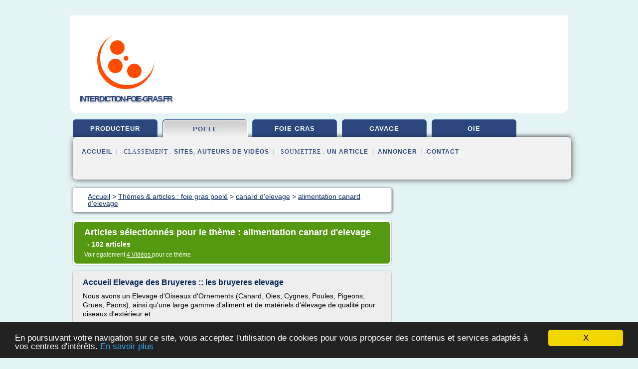

--- FILE ---
content_type: text/html; charset=UTF-8
request_url: https://www.interdiction-foie-gras.fr/in/c,k/bloglist/alimentation+canard+d+elevage,0
body_size: 107008
content:
<html><head><title>alimentation canard d'elevage :
              Accueil Elevage des Bruyeres :: les bruyeres elevage
                (article) 
              </title><meta http-equiv="content-type" content="text/html; charset=utf-8"/><meta name="description" content="Sites sur alimentation canard d'elevage: ; "/><meta name="keywords" content="foie gras poel&#xE9;, alimentation canard d'elevage, vid&#xE9;os, article, videos, articles, video, vid&#xE9;o"/><meta content="General" name="rating"/><link href="/taggup/css/style,v2.css" rel="stylesheet" type="text/css"/><link href="/taggup/css/fluid_grid.css" rel="stylesheet" type="text/css"/><link href="/taggup/css/glow-tabs/tabs.css" rel="stylesheet" type="text/css"/><script type="text/javascript" src="/taggup//js/taggup.js"><!--NOT EMPTY--></script><script src="/taggup/domains/common/jquery/js/jquery-1.7.1.min.js"><!--NOT EMPTY--></script><script src="/taggup/domains/common/jquery/js/jquery-ui-1.8.17.custom.min.js"><!--NOT EMPTY--></script><link href="/taggup/domains/common/jquery/css/ui-lightness/jquery-ui-1.8.17.custom.css" media="all" type="text/css" rel="stylesheet"/><script type="text/javascript" src="/taggup/domains/common/windows_js_1.3/javascripts/prototype.js"><!--NOT EMPTY--></script><script type="text/javascript" src="/taggup/domains/common/windows_js_1.3/javascripts/window.js"><!--NOT EMPTY--></script><script type="text/javascript" src="/taggup/domains/common/windows_js_1.3/javascripts/effects.js"><!--NOT EMPTY--></script><script type="text/javascript" src="/taggup/domains/common/windows_js_1.3/javascripts/window_ext.js"><!--NOT EMPTY--></script><link href="/taggup/domains/common/windows_js_1.3/themes/default.css" rel="stylesheet" type="text/css"/><script type="text/javascript">var switchTo5x=true;</script>
<script type="text/javascript" src="https://w.sharethis.com/button/buttons.js"></script>
<script type="text/javascript" src="https://s.sharethis.com/loader.js"></script>

<script type="text/javascript">

   jQuery.noConflict();

   jQuery(document).ready(function(){
     jQuery("a.ext").click(function(){ 
        var url = this.href;

        jQuery.ajax({
        async: false,
        type: "GET",
        url: "/logger", 
        data: {
                sid: Math.random(), 
                clicked: url,
		source: window.location.href
        },
        contentType: "application/x-www-form-urlencoded; charset=UTF-8",
        cache: false
        });
        return true; 
    });
  });

  </script><meta name="viewport" content="width=device-width, initial-scale=1"/><script async="" src="//pagead2.googlesyndication.com/pagead/js/adsbygoogle.js"></script><script>
	  (adsbygoogle = window.adsbygoogle || []).push({
	    google_ad_client: "ca-pub-0960210551554417",
	    enable_page_level_ads: true
	  });
	</script></head><body id="top"><script type="text/javascript">
  window.google_analytics_uacct = "UA-1031560-1"
</script>
<center><div id="fixed_header"><div id="fixed_header_logo"><a href="/"><img border="0" src="/logo.png"/></a></div><div id="fixed_header_menu" style="padding-right: 30px"><a onclick="Element.show('navigation_menu'); Element.hide('show_menu');Element.show('hide_menu');" id="show_menu" style="cursor: pointer">Menu</a><a onclick="Element.hide('navigation_menu'); Element.hide('hide_menu');Element.show('show_menu');" id="hide_menu" style="cursor: pointer">Fermer Menu</a></div></div><script type="text/javascript">
    Element.hide('hide_menu');
  </script><div id="fixed_header_mobile"><div id="fixed_header_logo"><a href="/"><img border="0" src="/logo.png"/></a></div><div id="fixed_header_menu" style="padding-right: 30px"><a onclick="Element.show('navigation_menu'); Element.hide('show_mobile_menu');Element.show('hide_mobile_menu');" id="show_mobile_menu" style="cursor: pointer">Menu</a><a onclick="Element.hide('navigation_menu'); Element.hide('hide_mobile_menu');Element.show('show_mobile_menu');" id="hide_mobile_menu" style="cursor: pointer">Fermer Menu</a></div></div><script type="text/javascript">
    Element.hide('hide_mobile_menu');
  </script><script type="text/javascript"><!--
     if(jQuery(window).outerWidth() > 768){
       jQuery("#fixed_header").hide();
     }

     jQuery(window).resize(function () {
        jQuery("#navigation_menu").hide();
        jQuery("#hide_mobile_menu").hide();
        jQuery("#show_mobile_menu").show();
        jQuery("#hide_menu").hide();
        jQuery("#show_menu").show();
        if (jQuery(this).scrollTop() > 80) {
           jQuery("#fixed_header").show();
        } else {
           jQuery("#fixed_header").hide();
        }
     });


     jQuery(window).scroll(function () { 
	jQuery("#navigation_menu").hide();
	jQuery("#hide_mobile_menu").hide();
	jQuery("#show_mobile_menu").show();
	jQuery("#hide_menu").hide();
	jQuery("#show_menu").show();

	if (jQuery(this).scrollTop() > 80) {
           jQuery("#fixed_header").show();
	} else {
	   jQuery("#fixed_header").hide();
	}
     });

      --></script><div id="container"><!--header-top--><div class="logo_container"><table cellspacing="0" cellpadding="10" border="0"><tr><td align="center">      <a href="/">
        <img border="0" src="/logo.png"/>
      </a>
      <div class="logo"><a>interdiction-foie-gras.fr</a></div>

</td><td><div class="header_banner_ad"><!-- CSS dans style,v2.css
-->


<script type="text/javascript">
<!--
        google_ad_client = "pub-0960210551554417";
        /* pageheader */
        google_ad_slot = "9359404680";
        google_ad_width = 728;
        google_ad_height = 90;
        //-->
        </script>
        <script type="text/javascript"
                src="https://pagead2.googlesyndication.com/pagead/show_ads.js">
        <!--NOT EMPTY-->
        </script>




</div></td></tr></table></div><div id="navigation_menu"><ul><li><a href="/index.html">Accueil</a></li><li><a href="/index.html"> Producteur De Foie Gras</a></li><li><a href="/in/2/foie+gras+poele.html" id="current" class="selected"> Foie Gras Poel&#xE9;</a></li><li><a href="/in/3/foie+gras.html"> Foie Gras</a></li><li><a href="/in/4/foie+gras+gavage.html"> Foie Gras Gavage</a></li><li><a href="/in/5/foie+oie.html"> Foie Oie</a></li><li><a href="/in/top/blogs/0">Classement de Sites</a></li><li><a href="/in/top/producers/0">Classement Auteurs de Vid&#xE9;os</a></li><li><a rel="nofollow" href="/submit.php">
        Soumettre 
      un article</a></li><li><a rel="nofollow" href="/advertise.php">Annoncer</a></li><li><a rel="nofollow" href="/contact.php">Contact</a></li></ul></div><script type="text/javascript">
             Element.hide('navigation_menu');
           </script><div id="header"><ul id="navigation"><li><a href="/index.html">producteur</a></li><li id="current" class="selected"><a href="/in/2/foie+gras+poele.html">poele</a></li><li><a href="/in/3/foie+gras.html">foie gras</a></li><li><a href="/in/4/foie+gras+gavage.html">gavage</a></li><li><a href="/in/5/foie+oie.html">oie</a></li><li class="shadow"/></ul><div id="subnavigation"><span>&#xA0;&#xA0;</span><a href="/index.html">Accueil</a><span>&#xA0;&#xA0;|&#xA0;&#xA0; 
        Classement :
      </span><a href="/in/top/blogs/0">Sites</a><span>, </span><a href="/in/top/producers/0">Auteurs de Vid&#xE9;os</a><span>&#xA0;&#xA0;|&#xA0;&#xA0; 
        Soumettre :
      </span><a rel="nofollow" href="/submit.php">un article</a><span>&#xA0;&#xA0;|&#xA0;&#xA0;</span><a rel="nofollow" href="/advertise.php">Annoncer</a><span>&#xA0;&#xA0;|&#xA0;&#xA0;</span><a rel="nofollow" href="/contact.php">Contact</a><div id="header_ad"><script type="text/javascript"><!--
        google_ad_client = "pub-0960210551554417";
        /* 728x15, created 3/31/11 */
        google_ad_slot = "0839699374";
        google_ad_width = 728;
        google_ad_height = 15;
        //-->
        </script>
        <script type="text/javascript"
        src="https://pagead2.googlesyndication.com/pagead/show_ads.js">
          <!--NOT EMPTY-->
        </script>
</div></div></div><div id="content"><div id="path"><ol vocab="http://schema.org/" typeof="BreadcrumbList" id="path_BreadcrumbList"><li property="itemListElement" typeof="ListItem"><a property="item" typeof="WebPage" href="/index.html"><span property="name">Accueil</span></a><meta property="position" content="1"/></li><li><span> &gt; </span></li><li property="itemListElement" typeof="ListItem"><a class="selected" property="item" typeof="WebPage" href="/in/2/foie+gras+poele.html"><span property="name">Th&#xE8;mes &amp; articles :
                            foie gras poel&#xE9;</span></a><meta property="position" content="2"/></li><li><span> &gt; </span></li><li property="itemListElement" typeof="ListItem"><a href="/in/c,k/bloglist/canard+d+elevage,0" typeof="WebPage" property="item"><span property="name">canard d'elevage</span></a><meta property="position" content="3"/></li><li><span> &gt; </span></li><li property="itemListElement" typeof="ListItem"><a href="/in/c,k/bloglist/alimentation+canard+d+elevage,0" typeof="WebPage" property="item"><span property="name">alimentation canard d'elevage</span></a><meta property="position" content="4"/></li></ol></div><div id="main_content"><div class="pagination"><div class="pagination_inner"><p class="hilite">
        Articles s&#xE9;lectionn&#xE9;s pour le th&#xE8;me : 
      alimentation canard d'elevage</p><p> 
		      &#x2192; <span class="bold">102
        articles 
      </span></p><p>
         Voir &#xE9;galement
      <a href="/in/c,k/videolist/alimentation+canard+d+elevage,0">4 
        Vid&#xE9;os
      </a>
        pour ce th&#xE8;me
      </p></div></div><div id="itemList"><div class="evenItem"><h1>Accueil Elevage des Bruyeres :: les bruyeres elevage</h1><p>Nous avons un Elevage d'Oiseaux d'Ornements (Canard, Oies, Cygnes, Poules, Pigeons, Grues, Paons), ainsi qu'une large gamme d'aliment et de mat&#xE9;riels d'&#xE9;levage de qualit&#xE9; pour oiseaux d'ext&#xE9;rieur et...<read_more/></p><p><a target="_blank" href="/in/blog/www.les-bruyeres-elevage.com/0#http://www.les-bruyeres-elevage.com/" class="ext" rel="nofollow">
        Lire la suite
      <img class="icon" border="0" src="/taggup/domains/common/ext_arrow.png"/></a></p><p><br/><span class="property">
        Site :
      </span><a href="/in/blog/www.les-bruyeres-elevage.com/0">http://www.les-bruyeres-elevage.com</a></p><p><span class="property">
        Th&#xE8;mes li&#xE9;s 
      : </span><a href="/in/c,k/bloglist/elevage+canard+d+ornement,0" style="font-size: &#10;      12px&#10;    ;">elevage canard d'ornement</a> /
         <a href="/in/c,k/bloglist/alimentation+canard+d+elevage,0" class="selected" style="font-size: &#10;      14px&#10;    ;">alimentation canard d'elevage</a> /
         <a href="/in/c,k/bloglist/canard+d+elevage,0" style="font-size: &#10;      14px&#10;    ;">canard d'elevage</a> /
         <a href="/in/c,k/bloglist/canard+d+elevage,0" style="font-size: &#10;      14px&#10;    ;">canard d elevage</a> /
         <a href="/in/c,k/bloglist/elevage+d+oie,0" style="font-size: &#10;      14px&#10;    ;">elevage d oie</a></p><div class="tag_ad">

<style type="text/css">
@media (min-width: 769px) {
div.tag_ad_1_desktop {  }
div.tag_ad_1_mobile { display: none }
}

@media (max-width: 768px) {
div.tag_ad_1_mobile {  }
div.tag_ad_1_desktop { display: none }
}

</style>

<div class="tag_ad_1_desktop">

<script type="text/javascript"><!--
        google_ad_client = "pub-0960210551554417";
        /* 468x15, created 3/31/11 */
        google_ad_slot = "8030561878";
        google_ad_width = 468;
        google_ad_height = 15;
        //-->
        </script>
        <script type="text/javascript"
        src="https://pagead2.googlesyndication.com/pagead/show_ads.js">
          <!--NOT EMPTY-->
        </script>

</div>


<div class="tag_ad_1_mobile">

<script async src="//pagead2.googlesyndication.com/pagead/js/adsbygoogle.js"></script>
<!-- responsive-text-display -->
<ins class="adsbygoogle"
     style="display:block"
     data-ad-client="ca-pub-0960210551554417"
     data-ad-slot="9996705600"
     data-ad-format="auto"></ins>
<script>
(adsbygoogle = window.adsbygoogle || []).push({});
</script>

</div>
</div></div><div class="oddItem"><h2>Accueil Elevage des Bruyeres :: les bruyeres elevage</h2><p>Nous avons un Elevage d'Oiseaux d'Ornements (Canard, Oies, Cygnes, Poules, Pigeons, Grues, Paons), ainsi qu'une large gamme d'aliment et de mat&#xE9;riels d'&#xE9;levage de qualit&#xE9; pour oiseaux d'ext&#xE9;rieur et...<read_more/></p><p><a target="_blank" href="/in/blog/www.les-bruyeres-elevage.com/0#http://www.les-bruyeres-elevage.com/index.php" class="ext" rel="nofollow">
        Lire la suite
      <img class="icon" border="0" src="/taggup/domains/common/ext_arrow.png"/></a></p><p><br/><span class="property">
        Site :
      </span><a href="/in/blog/www.les-bruyeres-elevage.com/0">http://www.les-bruyeres-elevage.com</a></p><p><span class="property">
        Th&#xE8;mes li&#xE9;s 
      : </span><a href="/in/c,k/bloglist/elevage+canard+d+ornement,0" style="font-size: &#10;      12px&#10;    ;">elevage canard d'ornement</a> /
         <a href="/in/c,k/bloglist/alimentation+canard+d+elevage,0" class="selected" style="font-size: &#10;      14px&#10;    ;">alimentation canard d'elevage</a> /
         <a href="/in/c,k/bloglist/canard+d+elevage,0" style="font-size: &#10;      14px&#10;    ;">canard d'elevage</a> /
         <a href="/in/c,k/bloglist/canard+d+elevage,0" style="font-size: &#10;      14px&#10;    ;">canard d elevage</a> /
         <a href="/in/c,k/bloglist/elevage+d+oie,0" style="font-size: &#10;      14px&#10;    ;">elevage d oie</a></p><div class="tag_ad">

<style type="text/css">
@media (min-width: 769px) {
div.tag_ad_2_desktop {  }
div.tag_ad_2_mobile { display: none }
}

@media (max-width: 768px) {
div.tag_ad_2_mobile {  }
div.tag_ad_2_desktop { display: none }
}

</style>

<div class="tag_ad_2_desktop">

<script type="text/javascript"><!--
        google_ad_client = "pub-0960210551554417";
        /* 468x15, created 3/31/11 */
        google_ad_slot = "8030561878";
        google_ad_width = 468;
        google_ad_height = 15;
        //-->
        </script>
        <script type="text/javascript"
        src="https://pagead2.googlesyndication.com/pagead/show_ads.js">
          <!--NOT EMPTY-->
        </script>

</div>


<div class="tag_ad_2_mobile">

<script async src="//pagead2.googlesyndication.com/pagead/js/adsbygoogle.js"></script>
<!-- responsive-text-display -->
<ins class="adsbygoogle"
     style="display:block"
     data-ad-client="ca-pub-0960210551554417"
     data-ad-slot="9996705600"
     data-ad-format="auto"></ins>
<script>
(adsbygoogle = window.adsbygoogle || []).push({});
</script>

</div>
</div></div><div class="evenItem"><h2>Elevage des Oies &amp; Canards : la Phase d'Elevage</h2><p>Accueil &gt; L'&#xE9;levage &gt; Elevage des Oies &amp; Canards : la Phase d'Elevage</p><p>Elevage des Oies &amp; Canards : la Phase d'Elevage</p><p>L'&#xE9;levage de palmip&#xE8;des gras : tradition, passion et savoir-faire</p><p>L'&#xE9;levage des palmip&#xE8;des gras est une affaire de passion et de tradition transmises de g&#xE9;n&#xE9;ration en g&#xE9;n&#xE9;ration.&#xA0;Gardiens d'un savoir-faire ancestral, les &#xE9;leveurs exercent leur m&#xE9;tier avec amour et...<read_more/></p><p><a target="_blank" href="/in/blog/elevage-gavage.fr/0#http://elevage-gavage.fr/l-elevage/la-phase-d-elevage" class="ext" rel="nofollow">
        Lire la suite
      <img class="icon" border="0" src="/taggup/domains/common/ext_arrow.png"/></a></p><p><br/><span class="property">
        Site :
      </span><a href="/in/blog/elevage-gavage.fr/0">http://elevage-gavage.fr</a></p><p><span class="property">
        Th&#xE8;mes li&#xE9;s 
      : </span><a href="/in/c,k/bloglist/elevage+d+oie+pour+foie+gras,0" style="font-size: &#10;      14px&#10;    ;">elevage d'oie pour foie gras</a> /
         <a href="/in/c,k/bloglist/le+foie+gras+d+oie+ou+de+canard,0" style="font-size: &#10;      18px&#10;    ;">le foie gras d'oie ou de canard</a> /
         <a href="/in/c,k/bloglist/foie+gras+d+oie+ou+de+canard,0" style="font-size: &#10;      18px&#10;    ;">foie gras d oie ou de canard</a> /
         <a href="/in/c,k/bloglist/production+foie+gras+d+oie,0" style="font-size: &#10;      14px&#10;    ;">production foie gras d'oie</a> /
         <a href="/in/c,k/bloglist/alimentation+canard+d+elevage,0" class="selected" style="font-size: &#10;      14px&#10;    ;">alimentation canard d'elevage</a></p><div class="tag_ad">
<script async src="//pagead2.googlesyndication.com/pagead/js/adsbygoogle.js"></script>
<!-- responsive-text-display -->
<ins class="adsbygoogle"
     style="display:block"
     data-ad-client="ca-pub-0960210551554417"
     data-ad-slot="9996705600"
     data-ad-format="auto"></ins>
<script>
(adsbygoogle = window.adsbygoogle || []).push({});
</script>

</div></div><div class="oddItem"><h2>Elevage d'anatid&#xE9;s et d'oiseaux d'ornement</h2><p>.::&#xA0;         QUI SOMMES NOUS ?&#xA0; ::.</p><p>www.envol-sauvage.com&#xA0;&#xA0;</p><p>&#xA0;&#xA0; &#xFFFD;?levage         d'anatid&#xE9;s et d'oiseaux d'ornement</p><p>&#xA0;</p><p>Depuis mon enfance, j'ai toujours &#xE9;t&#xE9; attir&#xE9; par la nature et             en particulier les animaux sauvages de nos r&#xE9;gions (chevreuils,             rapaces, oiseaux de toutes esp&#xE8;ces, reptiles...).</p><p>&#xA0;</p><p>En             1973, n'ayant que 12 ans, mes             parents...<read_more/></p><p><a target="_blank" href="/in/blog/unclassified/0#http://envol-sauvage.com/envol.htm" class="ext" rel="nofollow">
        Lire la suite
      <img class="icon" border="0" src="/taggup/domains/common/ext_arrow.png"/></a></p><p><br/><span class="property">
        Site :
      </span>http://envol-sauvage.com</p><p><span class="property">
        Th&#xE8;mes li&#xE9;s 
      : </span><a href="/in/c,k/bloglist/elevage+canard+d+ornement,0" style="font-size: &#10;      12px&#10;    ;">elevage canard d'ornement</a> /
         <a href="/in/c,k/bloglist/alimentation+canard+d+elevage,0" class="selected" style="font-size: &#10;      14px&#10;    ;">alimentation canard d'elevage</a> /
         <a href="/in/c,k/bloglist/canard+colvert+d+elevage,0" style="font-size: &#10;      12px&#10;    ;">canard colvert d'elevage</a> /
         <a href="/in/c,k/bloglist/canards+et+oies+d+ornement,0" style="font-size: &#10;      12px&#10;    ;">canards et oies d'ornement</a> /
         <a href="/in/c,k/bloglist/canard+d+elevage,0" style="font-size: &#10;      14px&#10;    ;">canard d'elevage</a></p></div><div class="evenItem"><h2>Canard de Rouen - J.A. volailles</h2><p>6,50 EUR</p><p>Disponible sous 30 jours</p><p>Le canard de Rouen est reconnue pour la finesse de sa chair et la beaut&#xE9; de son plumage.</p><p>Le m&#xE2;le est de gris-brun avec la t&#xEA;te verte comme le col-vert, le bec est jaune et les pattes oranges fonc&#xE9;es. Poids moyen de 4kg.</p><p>La femelle est beige tach&#xE9;e de brun et des pattes orange fonc&#xE9;es. poids moyen de 3,5kg.</p><p>Oeufs vert p&#xE2;le d'un poids moyen de 80 grammes.</p><p>La...<read_more/></p><p><a target="_blank" href="/in/blog/www.ja-volailles.fr/0#http://www.ja-volailles.fr/canard-de-rouen-c2x18934495" class="ext" rel="nofollow">
        Lire la suite
      <img class="icon" border="0" src="/taggup/domains/common/ext_arrow.png"/></a></p><p><br/><span class="property">
        Site :
      </span><a href="/in/blog/www.ja-volailles.fr/0">http://www.ja-volailles.fr</a></p><p><span class="property">
        Th&#xE8;mes li&#xE9;s 
      : </span><a href="/in/c,k/bloglist/alimentation+canard+d+elevage,0" class="selected" style="font-size: &#10;      14px&#10;    ;">alimentation canard d'elevage</a> /
         <a href="/in/c,k/bloglist/elevage+canard+rouen,0" style="font-size: &#10;      11px&#10;    ;">elevage canard rouen</a> /
         <a href="/in/c,k/bloglist/canard+d+elevage,0" style="font-size: &#10;      14px&#10;    ;">canard d'elevage</a> /
         <a href="/in/c,k/bloglist/canard+d+elevage,0" style="font-size: &#10;      14px&#10;    ;">canard d elevage</a> /
         <a href="/in/c,k/bloglist/alimentation+d+un+canard,0" style="font-size: &#10;      14px&#10;    ;">alimentation d un canard</a></p></div><div class="oddItem"><h2>Canard et cane de barbarie - J.A. volailles</h2><p>Ajouter au Panier</p><p>Le canard de barbarie est reconnu pour sa viande (plus fine chez la canette) et pour ses qualit&#xE9;s de reproducteur.</p><p>Le canard de barbarie a une croissance moins rapide que celle du mulard (autre canard &#xE0; viande) mais il devient plus gros.</p><p>Poids du m&#xE2;le environs 6kg.</p><p>Poids de la femelle environs 2,8kg.</p><p>Le canard de barbarie peut &#xEA;tre de diff&#xE9;rentes couleurs. Du noir en...<read_more/></p><p><a target="_blank" href="/in/blog/www.ja-volailles.fr/0#http://www.ja-volailles.fr/canard-de-barbarie-c2x18934506" class="ext" rel="nofollow">
        Lire la suite
      <img class="icon" border="0" src="/taggup/domains/common/ext_arrow.png"/></a></p><p><br/><span class="property">
        Site :
      </span><a href="/in/blog/www.ja-volailles.fr/0">http://www.ja-volailles.fr</a></p><p><span class="property">
        Th&#xE8;mes li&#xE9;s 
      : </span><a href="/in/c,k/bloglist/alimentation+canard+d+elevage,0" class="selected" style="font-size: &#10;      14px&#10;    ;">alimentation canard d'elevage</a> /
         <a href="/in/c,k/bloglist/canard+elevage+barbarie,0" style="font-size: &#10;      12px&#10;    ;">canard elevage barbarie</a> /
         <a href="/in/c,k/bloglist/alimentation+canard+de+barbarie,0" style="font-size: &#10;      11px&#10;    ;">alimentation canard de barbarie</a> /
         <a href="/in/c,k/bloglist/canard+d+elevage,0" style="font-size: &#10;      14px&#10;    ;">canard d'elevage</a> /
         <a href="/in/c,k/bloglist/canard+d+elevage,0" style="font-size: &#10;      14px&#10;    ;">canard d elevage</a></p></div><div class="evenItem"><h2>Canard mulard - J.A.volailles</h2><p>Ajouter au Panier</p><p>Le canard mulard&#xA0;est reconnue pour&#xA0;sa chair et sa croissance tr&#xE8;s rapide ainsi que pour sa pr&#xE9;disposition au gavage.</p><p>Le mulard est un hybride issus du croisement entre un m&#xE2;le barbarie et une femelle rouen ou une femelle p&#xE9;kin noire ou blanche</p><p>Le m&#xE2;le et la femelle sont identiques. La couleur du plumage differt (du tout blanc au tout noir en passant par le marron) selon...<read_more/></p><p><a target="_blank" href="/in/blog/www.ja-volailles.fr/0#http://www.ja-volailles.fr/canard-mulard-c2x18934517" class="ext" rel="nofollow">
        Lire la suite
      <img class="icon" border="0" src="/taggup/domains/common/ext_arrow.png"/></a></p><p><br/><span class="property">
        Site :
      </span><a href="/in/blog/www.ja-volailles.fr/0">http://www.ja-volailles.fr</a></p><p><span class="property">
        Th&#xE8;mes li&#xE9;s 
      : </span><a href="/in/c,k/bloglist/alimentation+canard+d+elevage,0" class="selected" style="font-size: &#10;      14px&#10;    ;">alimentation canard d'elevage</a> /
         <a href="/in/c,k/bloglist/canard+d+elevage,0" style="font-size: &#10;      14px&#10;    ;">canard d'elevage</a> /
         <a href="/in/c,k/bloglist/canard+d+elevage,0" style="font-size: &#10;      14px&#10;    ;">canard d elevage</a> /
         <a href="/in/c,k/bloglist/alimentation+d+un+canard,0" style="font-size: &#10;      14px&#10;    ;">alimentation d un canard</a> /
         <a href="/in/c,k/bloglist/elevage+canard+rouen,0" style="font-size: &#10;      11px&#10;    ;">elevage canard rouen</a></p></div><div class="oddItem"><h2>D&#xE9;marche qualit&#xE9; et engagements - Canard Soulard</h2><p>1- Nous sommes les sp&#xE9;cialistes d'une seule volaille, le Canard</p><p>Nous int&#xE9;grons tous les maillons de production afin de mieux contr&#xF4;ler la qualit&#xE9; de notre production: couvoir, usine d'aliment, &#xE9;levage, abattoir. Nous sommes donc les sp&#xE9;cialistes du canard.</p><p>Nous &#xE9;laborons un process enti&#xE8;rement consacr&#xE9; au canard, un v&#xE9;ritable savoir-faire.</p><p>2- Nous nous int&#xE9;grons dans une v&#xE9;ritable...<read_more/></p><p><a target="_blank" href="/in/blog/www.canard-soulard.com/0#http://www.canard-soulard.com/nos-engagements/" class="ext" rel="nofollow">
        Lire la suite
      <img class="icon" border="0" src="/taggup/domains/common/ext_arrow.png"/></a></p><p><br/><span class="property">
        Site :
      </span><a href="/in/blog/www.canard-soulard.com/0">http://www.canard-soulard.com</a></p><p><span class="property">
        Th&#xE8;mes li&#xE9;s 
      : </span><a href="/in/c,k/bloglist/alimentation+canard+d+elevage,0" class="selected" style="font-size: &#10;      14px&#10;    ;">alimentation canard d'elevage</a> /
         <a href="/in/c,k/bloglist/alimentation+d+un+canard,0" style="font-size: &#10;      14px&#10;    ;">alimentation d un canard</a> /
         <a href="/in/c,k/bloglist/canard+d+elevage,0" style="font-size: &#10;      14px&#10;    ;">canard d'elevage</a> /
         <a href="/in/c,k/bloglist/canard+d+elevage,0" style="font-size: &#10;      14px&#10;    ;">canard d elevage</a> /
         <a href="/in/c,k/bloglist/alimentation+pour+canard,0" style="font-size: &#10;      11px&#10;    ;">alimentation pour canard</a></p></div><div class="evenItem"><h2>ELEVAGE DE CANARDS DE CONSOMMATION EN ETANGS PISCICOLES ...</h2><p>&#xA0; 6,2</p><p>&#xA0; 6,8</p><p>S'ils sont disponibles, les granul&#xE9;s conviennent le mieux; dans le cas contraire, une provende bien constitu&#xE9;e et finement moulue (farine) peut &#xEA;tre donn&#xE9;e sous forme de nourriture p&#xE2;teuse; on peut par exemple maintenant incorporer de l'eau &#xE0; la provende, le m&#xE9;lange devant acqu&#xE9;rir une consistence friable. Les canetons sont capables d'ingurgiter de plus grosses particules...<read_more/></p><p><a target="_blank" href="/in/blog/www.fao.org/0#http://www.fao.org/docrep/field/003/ac556f/ac556f03.htm" class="ext" rel="nofollow">
        Lire la suite
      <img class="icon" border="0" src="/taggup/domains/common/ext_arrow.png"/></a></p><p><br/><span class="property">
        Site :
      </span><a href="/in/blog/www.fao.org/0">http://www.fao.org</a></p><p><span class="property">
        Th&#xE8;mes li&#xE9;s 
      : </span><a href="/in/c,k/bloglist/nourriture+pour+canard+d+elevage,0" style="font-size: &#10;      12px&#10;    ;">nourriture pour canard d'elevage</a> /
         <a href="/in/c,k/bloglist/alimentation+canard+d+elevage,0" class="selected" style="font-size: &#10;      14px&#10;    ;">alimentation canard d'elevage</a> /
         <a href="/in/c,k/bloglist/canard+d+elevage,0" style="font-size: &#10;      14px&#10;    ;">canard d'elevage</a> /
         <a href="/in/c,k/bloglist/canard+d+elevage,0" style="font-size: &#10;      14px&#10;    ;">canard d elevage</a> /
         <a href="/in/c,k/bloglist/nourriture+d+un+canard,0" style="font-size: &#10;      12px&#10;    ;">nourriture d un canard</a></p></div><div class="oddItem"><h2>Tout l&#x2019;art d&#x2019;&#xE9;lever les canards &#xE0; foie gras du P&#xE9;rigord ...</h2><p>Bernard et Romain Pestourie, p&#xE8;re et fils, &#xE9;l&#xE8;vent ensemble des canards &#xE0; foie gras du P&#xE9;rigord en plein air. Leur activit&#xE9; pr&#xE9;c&#xE8;de le gavage. La qualit&#xE9; de l'alimentation de leurs animaux est primordiale.</p><p>L'art d'&#xE9;lever des canards IGP P&#xE9;rigord ne s'improvise pas ! C'est une question de savoir-faire. Sur le terrain de causse de la commune de Ladornac, dans le canton de Terrasson en...<read_more/></p><p><a target="_blank" href="/in/blog/www.foiegras-perigord.com/0#http://www.foiegras-perigord.com/magazine/tout-lart-delever-les-canards-foie-gras-du-perigord" class="ext" rel="nofollow">
        Lire la suite
      <img class="icon" border="0" src="/taggup/domains/common/ext_arrow.png"/></a></p><p><br/><span class="property">
        Site :
      </span><a href="/in/blog/www.foiegras-perigord.com/0">http://www.foiegras-perigord.com</a></p><p><span class="property">
        Th&#xE8;mes li&#xE9;s 
      : </span><a href="/in/c,k/bloglist/elevage+canard+foie+gras,0" style="font-size: &#10;      16px&#10;    ;">elevage canard foie gras</a> /
         <a href="/in/c,k/bloglist/gavage+canard+pour+faire+foie+gras,0" style="font-size: &#10;      14px&#10;    ;">gavage canard pour faire foie gras</a> /
         <a href="/in/c,k/bloglist/gavage+canard+foie+gras,0" style="font-size: &#10;      14px&#10;    ;">gavage canard foie gras</a> /
         <a href="/in/c,k/bloglist/alimentation+canard+pour+foie+gras,0" style="font-size: &#10;      14px&#10;    ;">alimentation canard pour foie gras</a> /
         <a href="/in/c,k/bloglist/fabrication+foie+gras+canard,0" style="font-size: &#10;      14px&#10;    ;">fabrication foie gras canard</a></p></div><div class="evenItem"><h2>Les interdictions de gavage des oies et canards</h2><p>Annexe 20 de la directive europ&#xE9;enne du 20 juillet 1998</p><p>M&#xE9;thodes            d'&#xE9;levage</p><p>20. Les m&#xE9;thodes d'&#xE9;levage naturelles ou artificielles            qui causent ou sont susceptibles de causer des souffrances ou des dommages            aux animaux concern&#xE9;s ne doivent pas &#xEA;tre pratiqu&#xE9;es.</p><p>Cette disposition n'emp&#xEA;che pas le recours &#xE0; certaines            m&#xE9;thodes susceptibles de...<read_more/></p><p><a target="_blank" href="/in/blog/unclassified/0#http://www.pyrenees-pireneus.com/Terroir/Produits/Foie-Gras/Gavage-Interdidtion.html" class="ext" rel="nofollow">
        Lire la suite
      <img class="icon" border="0" src="/taggup/domains/common/ext_arrow.png"/></a></p><p><br/><span class="property">
        Site :
      </span>http://www.pyrenees-pireneus.com</p><p><span class="property">
        Th&#xE8;mes li&#xE9;s 
      : </span><a href="/in/c,k/bloglist/le+foie+gras+d+oie+ou+de+canard,0" style="font-size: &#10;      18px&#10;    ;">le foie gras d'oie ou de canard</a> /
         <a href="/in/c,k/bloglist/foie+gras+d+oie+ou+de+canard,0" style="font-size: &#10;      18px&#10;    ;">foie gras d oie ou de canard</a> /
         <a href="/in/c,k/bloglist/production+foie+gras+d+oie,0" style="font-size: &#10;      14px&#10;    ;">production foie gras d'oie</a> /
         <a href="/in/c,k/bloglist/elevage+d+oie+pour+foie+gras,0" style="font-size: &#10;      14px&#10;    ;">elevage d'oie pour foie gras</a> /
         <a href="/in/c,k/bloglist/foie+gras+d+oie+non+gave,0" style="font-size: &#10;      12px&#10;    ;">foie gras d'oie non gave</a></p></div><div class="oddItem"><h2>&#xC9;levage &#x2014; Wikip&#xE9;dia</h2><p>une force de travail&#xA0;: animal de trait , chien berger , de handicap&#xE9;, de garde ou policier, furet de chasse , etc.</p><p>L'&#xE9;levage s'applique g&#xE9;n&#xE9;ralement aux esp&#xE8;ces d'animaux domestiques, mais pas exclusivement. On &#xE9;l&#xE8;ve aussi des animaux non domestiqu&#xE9;s d'origine sauvage, par exemple les visons . Il fait appel &#xE0; un certain nombre de sciences et de techniques dont&#xA0;: la s&#xE9;lection , l'...<read_more/></p><p><a target="_blank" href="/in/blog/fr.wikipedia.org/0#https://fr.wikipedia.org/wiki/%C3%89levage" class="ext" rel="nofollow">
        Lire la suite
      <img class="icon" border="0" src="/taggup/domains/common/ext_arrow.png"/></a></p><p><span class="property">Date: </span>2017-05-17 06:09:53<br/><span class="property">
        Site :
      </span><a href="/in/blog/fr.wikipedia.org/0">https://fr.wikipedia.org</a></p><p><span class="property">
        Th&#xE8;mes li&#xE9;s 
      : </span><a href="/in/c,k/bloglist/alimentation+canard+d+elevage,0" class="selected" style="font-size: &#10;      14px&#10;    ;">alimentation canard d'elevage</a> /
         <a href="/in/c,k/bloglist/elevage+d+oies+domestiques,0" style="font-size: &#10;      12px&#10;    ;">elevage d'oies domestiques</a> /
         <a href="/in/c,k/bloglist/canard+d+elevage+race,0" style="font-size: &#10;      12px&#10;    ;">canard d'elevage race</a> /
         <a href="/in/c,k/bloglist/canard+d+elevage,0" style="font-size: &#10;      14px&#10;    ;">canard d'elevage</a> /
         <a href="/in/c,k/bloglist/canard+d+elevage,0" style="font-size: &#10;      14px&#10;    ;">canard d elevage</a></p></div><div class="evenItem"><h2>Comment monter un &#xE9;levage de canards: 33 &#xE9;tapes</h2><p>4 parties: Pr&#xE9;parer un &#xE9;levage de canards S&#xE9;lectionner des oiseaux reproducteurs Accoupler des canards Couver et faire &#xE9;clore des canetons</p><p>Les canards domestiques produisent des oeufs de belle taille qui ont un gout d&#xE9;licieux. Ils peuvent aussi vous d&#xE9;barrasser des limaces et des escargots dans votre jardin et sont assez faciles &#xE0; &#xE9;lever. Le moyen le plus intelligent de monter un &#xE9;levage...<read_more/></p><p><a target="_blank" href="/in/blog/fr.wikihow.com/0#http://fr.wikihow.com/monter-un-%C3%A9levage-de-canards" class="ext" rel="nofollow">
        Lire la suite
      <img class="icon" border="0" src="/taggup/domains/common/ext_arrow.png"/></a></p><p><br/><span class="property">
        Site :
      </span><a href="/in/blog/fr.wikihow.com/0">http://fr.wikihow.com</a></p><p><span class="property">
        Th&#xE8;mes li&#xE9;s 
      : </span><a href="/in/c,k/bloglist/canard+colvert+d+elevage,0" style="font-size: &#10;      12px&#10;    ;">canard colvert d'elevage</a> /
         <a href="/in/c,k/bloglist/nourriture+pour+canard+d+elevage,0" style="font-size: &#10;      12px&#10;    ;">nourriture pour canard d'elevage</a> /
         <a href="/in/c,k/bloglist/canard+d+elevage+race,0" style="font-size: &#10;      12px&#10;    ;">canard d'elevage race</a> /
         <a href="/in/c,k/bloglist/alimentation+canard+d+elevage,0" class="selected" style="font-size: &#10;      14px&#10;    ;">alimentation canard d'elevage</a> /
         <a href="/in/c,k/bloglist/canard+d+elevage,0" style="font-size: &#10;      14px&#10;    ;">canard d'elevage</a></p></div><div class="oddItem"><h2>Comment &#xE9;lever des canards: 25 &#xE9;tapes - fr.wikihow.com</h2><p>4 parties: Couver des oeufs de cane Prendre soin des canetons Prendre soin des canards Les raisons pour lesquelles on &#xE9;l&#xE8;ve des canards</p><p>Lorsque vous d&#xE9;cidez d'&#xE9;lever des canards, vous devez consacrer du temps aux soins et &#xE0; leur bien-&#xEA;tre&#xA0;: ces t&#xE2;ches ne sont pas forc&#xE9;ment des plus simples. Les canards sont cependant plus faciles &#xE0; entretenir que d'autres volailles. Nombreuses sont les...<read_more/></p><p><a target="_blank" href="/in/blog/fr.wikihow.com/0#http://fr.wikihow.com/%C3%A9lever-des-canards" class="ext" rel="nofollow">
        Lire la suite
      <img class="icon" border="0" src="/taggup/domains/common/ext_arrow.png"/></a></p><p><br/><span class="property">
        Site :
      </span><a href="/in/blog/fr.wikihow.com/0">http://fr.wikihow.com</a></p><p><span class="property">
        Th&#xE8;mes li&#xE9;s 
      : </span><a href="/in/c,k/bloglist/nourriture+d+un+canard+sauvage,0" style="font-size: &#10;      12px&#10;    ;">nourriture d'un canard sauvage</a> /
         <a href="/in/c,k/bloglist/canard+d+elevage+race,0" style="font-size: &#10;      12px&#10;    ;">canard d'elevage race</a> /
         <a href="/in/c,k/bloglist/nourriture+pour+canard+d+elevage,0" style="font-size: &#10;      12px&#10;    ;">nourriture pour canard d'elevage</a> /
         <a href="/in/c,k/bloglist/alimentation+canard+d+elevage,0" class="selected" style="font-size: &#10;      14px&#10;    ;">alimentation canard d'elevage</a> /
         <a href="/in/c,k/bloglist/acheter+canard+d+elevage,0" style="font-size: &#10;      12px&#10;    ;">acheter canard d'elevage</a></p></div><div class="evenItem"><h2>Foie gras G&#xE4;nzeliesel - alsace-qualite.com</h2><p>Foie gras d'Alsace et produits issus de canards et d'oie "G&#xE4;nzeliesel" Savourez l'Alsace Produit du Terroir</p><p>&#xA0;</p><p>&#xA0;</p><p>Les produits d'Alsace G&#xE4;nzeliesel : une production fermi&#xE8;re et des qualit&#xE9;s garanties</p><p>Les produits G&#xE4;nzeliesel r&#xE9;pondent &#xE0; un cahier des charges de production strict dont les points les plus importants concernent :</p><p>&#xA0; - une production fermi&#xE8;re</p><p>&#xA0; - une production en Alsace, de l'&#xE9;levage &#xE0; la transformation</p><p>&#xA0; - une alimentation des animaux 100% v&#xE9;g&#xE9;tale</p><p>&#xA0; - des garanties de bien-&#xEA;tre animal</p><p>Le respect de ces r&#xE8;gles est contr&#xF4;l&#xE9; par un...<read_more/></p><p><a target="_blank" href="/in/blog/unclassified/0#http://www.alsace-qualite.com/savourez-l-alsace-produit-du-terroir/les-produits/foie-gras-ganzeliesel" class="ext" rel="nofollow">
        Lire la suite
      <img class="icon" border="0" src="/taggup/domains/common/ext_arrow.png"/></a></p><p><br/><span class="property">
        Site :
      </span>http://www.alsace-qualite.com</p><p><span class="property">
        Th&#xE8;mes li&#xE9;s 
      : </span><a href="/in/c,k/bloglist/le+foie+gras+d+oie+ou+de+canard,0" style="font-size: &#10;      18px&#10;    ;">le foie gras d'oie ou de canard</a> /
         <a href="/in/c,k/bloglist/production+foie+gras+d+oie,0" style="font-size: &#10;      14px&#10;    ;">production foie gras d'oie</a> /
         <a href="/in/c,k/bloglist/foie+gras+d+oie+ou+de+canard,0" style="font-size: &#10;      18px&#10;    ;">foie gras d oie ou de canard</a> /
         <a href="/in/c,k/bloglist/elevage+d+oie+pour+foie+gras,0" style="font-size: &#10;      14px&#10;    ;">elevage d'oie pour foie gras</a> /
         <a href="/in/c,k/bloglist/foie+gras+d+oie,0" style="font-size: &#10;      18px&#10;    ;">foie gras d'oie</a></p></div><div class="oddItem"><h2>Soyez incollable sur les bonnes conditions de d&#xE9;marrage ...</h2><p>Quelques poussins qui boivent, quelques poussins qui mangent, quelques autres qui dorment ou se reposent, d'autres encore qui jouent, tous r&#xE9;partis uniform&#xE9;ment...</p><p>D'une mani&#xE8;re g&#xE9;n&#xE9;rale, voil&#xE0; l'image d'une salle d'&#xE9;levage que les &#xE9;leveurs doivent pouvoir observer au d&#xE9;marrage.</p><p>Il est primordial de bien observer le comportement des animaux d&#xE8;s leur arriv&#xE9;e. Au bout de 5-6 heures, si...<read_more/></p><p><a target="_blank" href="/in/blog/unclassified/0#http://www.filieres-avicoles.com/les-bonnes-conditions-de-demarrage-par-espece/" class="ext" rel="nofollow">
        Lire la suite
      <img class="icon" border="0" src="/taggup/domains/common/ext_arrow.png"/></a></p><p><br/><span class="property">
        Site :
      </span>http://www.filieres-avicoles.com</p><p><span class="property">
        Th&#xE8;mes li&#xE9;s 
      : </span><a href="/in/c,k/bloglist/alimentation+canard+d+elevage,0" class="selected" style="font-size: &#10;      14px&#10;    ;">alimentation canard d'elevage</a> /
         <a href="/in/c,k/bloglist/alimentation+d+un+canard,0" style="font-size: &#10;      14px&#10;    ;">alimentation d un canard</a> /
         <a href="/in/c,k/bloglist/nourriture+pour+canard+d+elevage,0" style="font-size: &#10;      12px&#10;    ;">nourriture pour canard d'elevage</a> /
         <a href="/in/c,k/bloglist/canard+d+elevage,0" style="font-size: &#10;      14px&#10;    ;">canard d'elevage</a> /
         <a href="/in/c,k/bloglist/canard+d+elevage,0" style="font-size: &#10;      14px&#10;    ;">canard d elevage</a></p></div><div class="evenItem"><h2>IGP canard &#xE0; Foie Gras du Sud-Ouest</h2><p>du Sud-Ouest</p><p>et son IGP</p><p>IGP Canard &#xE0; Foie Gras du Sud-Ouest (Chalosse, Gascogne, Gers, Landes, P&#xE9;rigord, Quercy), une garantie officielle d'origine et de qualit&#xE9;. Avec l'IGP, un foie gras du Sud-Ouest provient officiellement d'un canard du Sud-Ouest.</p><p>Plus qu'une r&#xE9;gion...</p><p>un art de vivre</p><p>Des Landes au P&#xE9;rigord, des plateaux du Quercy aux vallons du Gers, en passant par la Gascogne et la...<read_more/></p><p><a target="_blank" href="/in/blog/www.foie-gras-du-sud-ouest.fr/0#http://www.foie-gras-du-sud-ouest.fr/IGP/" class="ext" rel="nofollow">
        Lire la suite
      <img class="icon" border="0" src="/taggup/domains/common/ext_arrow.png"/></a></p><p><br/><span class="property">
        Site :
      </span><a href="/in/blog/www.foie-gras-du-sud-ouest.fr/0">http://www.foie-gras-du-sud-ouest.fr</a></p><p><span class="property">
        Th&#xE8;mes li&#xE9;s 
      : </span><a href="/in/c,k/bloglist/graisse+de+foie+gras+de+canard,0" style="font-size: &#10;      16px&#10;    ;">graisse de foie gras de canard</a> /
         <a href="/in/c,k/bloglist/acheter+foie+gras+cru+sud+ouest,0" style="font-size: &#10;      12px&#10;    ;">acheter foie gras cru sud ouest</a> /
         <a href="/in/c,k/bloglist/acheter+foie+gras+sud+ouest,0" style="font-size: &#10;      14px&#10;    ;">acheter foie gras sud ouest</a> /
         <a href="/in/c,k/bloglist/cuisson+foie+gras+de+canard+entier,0" style="font-size: &#10;      14px&#10;    ;">cuisson foie gras de canard entier</a> /
         <a href="/in/c,k/bloglist/preparation+d+un+foie+gras+de+canard+cru,0" style="font-size: &#10;      14px&#10;    ;">preparation d'un foie gras de canard cru</a></p></div><div class="oddItem"><h2>Le Pacte de lutte contre l'influenza aviaire et de relance ...</h2><p>Le Pacte de lutte contre l'influenza aviaire et de relance de la fili&#xE8;re foie gras</p><p>Le Pacte de lutte contre l'influenza aviaire et de relance de la fili&#xE8;re foie gras</p><p>influenza aviaire</p><p>&#xA9; Pascal Xicluna / Min.Agri.Fr</p><p>La fili&#xE8;re volaille fait face pour la deuxi&#xE8;me ann&#xE9;e cons&#xE9;cutive &#xE0; un &#xE9;pisode d'Influenza aviaire hautement pathog&#xE8;ne (IAHP) majeur. Profond&#xE9;ment attach&#xE9;s &#xE0; la...<read_more/></p><p><a target="_blank" href="/in/blog/agriculture.gouv.fr/0#http://agriculture.gouv.fr/le-pacte-de-lutte-contre-linfluenza-aviaire-et-de-relance-de-la-filiere-foie-gras" class="ext" rel="nofollow">
        Lire la suite
      <img class="icon" border="0" src="/taggup/domains/common/ext_arrow.png"/></a></p><p><span class="property">Date: </span>2017-05-17 05:29:54<br/><span class="property">
        Site :
      </span><a href="/in/blog/agriculture.gouv.fr/0">http://agriculture.gouv.fr</a></p><p><span class="property">
        Th&#xE8;mes li&#xE9;s 
      : </span><a href="/in/c,k/bloglist/elevage+d+oie+pour+foie+gras,0" style="font-size: &#10;      14px&#10;    ;">elevage d'oie pour foie gras</a> /
         <a href="/in/c,k/bloglist/difference+entre+foie+gras+de+canard+et+l+oie,0" style="font-size: &#10;      14px&#10;    ;">difference entre foie gras de canard et l oie</a> /
         <a href="/in/c,k/bloglist/alimentation+canard+d+elevage,0" class="selected" style="font-size: &#10;      14px&#10;    ;">alimentation canard d'elevage</a> /
         <a href="/in/c,k/bloglist/canard+d+elevage,0" style="font-size: &#10;      14px&#10;    ;">canard d'elevage</a> /
         <a href="/in/c,k/bloglist/canard+d+elevage,0" style="font-size: &#10;      14px&#10;    ;">canard d elevage</a></p></div><div class="evenItem"><h2>Alimentation des canards - elevage-canards.com</h2><p>- Le m&#xE9;lange (bl&#xE9;, ma&#xEF;s, orge et parfois sorgho)</p><p>- Et les granul&#xE9;s.</p><p>Il est pr&#xE9;f&#xE9;rable de combiner l'alimentation naturelle d'un plan d'eau et usage de grains. En suppl&#xE9;ment, je vous conseillerrais de donner de la salade, des crevettes d&#xE9;shydrat&#xE9;es, de l'herbe fraichement coup&#xE9;e ( le mieux pour...<read_more/></p><p><a target="_blank" href="/in/blog/www.elevage-canards.com/0#http://www.elevage-canards.com/alimentation-canards.htm" class="ext" rel="nofollow">
        Lire la suite
      <img class="icon" border="0" src="/taggup/domains/common/ext_arrow.png"/></a></p><p><span class="property">Date: </span>2011-11-04 08:34:58<br/><span class="property">
        Site :
      </span><a href="/in/blog/www.elevage-canards.com/0">http://www.elevage-canards.com</a></p><p><span class="property">
        Th&#xE8;mes li&#xE9;s 
      : </span><a href="/in/c,k/bloglist/alimentation+canard+d+elevage,0" class="selected" style="font-size: &#10;      14px&#10;    ;">alimentation canard d'elevage</a> /
         <a href="/in/c,k/bloglist/alimentation+d+un+canard,0" style="font-size: &#10;      14px&#10;    ;">alimentation d un canard</a> /
         <a href="/in/c,k/bloglist/nourriture+pour+canard+d+elevage,0" style="font-size: &#10;      12px&#10;    ;">nourriture pour canard d'elevage</a> /
         <a href="/in/c,k/bloglist/canard+d+elevage,0" style="font-size: &#10;      14px&#10;    ;">canard d'elevage</a> /
         <a href="/in/c,k/bloglist/canard+d+elevage,0" style="font-size: &#10;      14px&#10;    ;">canard d elevage</a></p></div><div class="oddItem"><h2>&#xC9;levage intensif &#x2014; Wikip&#xE9;dia</h2><p>Caract&#xE9;ristiques[ modifier | modifier le code ]</p><p>Ce syst&#xE8;me d'&#xE9;levage se caract&#xE9;rise par l'utilisation de surfaces r&#xE9;duites, avec une densit&#xE9; &#xE9;lev&#xE9;e de population, les animaux pouvant &#xEA;tre log&#xE9;s dans des b&#xE2;timents ferm&#xE9;s. Les exploitations d'&#xE9;levage intensif sont &#xE9;galement marqu&#xE9;es par une faible surface de culture d&#xE9;di&#xE9;e &#xE0; l'alimentation des animaux, entra&#xEE;nant la diminution...<read_more/></p><p><a target="_blank" href="/in/blog/fr.wikipedia.org/0#https://fr.wikipedia.org/wiki/%C3%89levage_intensif" class="ext" rel="nofollow">
        Lire la suite
      <img class="icon" border="0" src="/taggup/domains/common/ext_arrow.png"/></a></p><p><span class="property">Date: </span>2017-05-17 07:05:38<br/><span class="property">
        Site :
      </span><a href="/in/blog/fr.wikipedia.org/0">https://fr.wikipedia.org</a></p><p><span class="property">
        Th&#xE8;mes li&#xE9;s 
      : </span><a href="/in/c,k/bloglist/alimentation+canard+d+elevage,0" class="selected" style="font-size: &#10;      14px&#10;    ;">alimentation canard d'elevage</a> /
         <a href="/in/c,k/bloglist/canard+d+elevage+race,0" style="font-size: &#10;      12px&#10;    ;">canard d'elevage race</a> /
         <a href="/in/c,k/bloglist/canard+d+elevage,0" style="font-size: &#10;      14px&#10;    ;">canard d'elevage</a> /
         <a href="/in/c,k/bloglist/elevage+d+oie,0" style="font-size: &#10;      14px&#10;    ;">elevage d oie</a> /
         <a href="/in/c,k/bloglist/canard+d+elevage,0" style="font-size: &#10;      14px&#10;    ;">canard d elevage</a></p></div><div class="evenItem"><h2>Les &#xE9;levages d'oies et de canards vid&#xE9;s d&#xE8;s lundi dans le ...</h2><p>Les &#xE9;levages d'oies et de canards vid&#xE9;s d&#xE8;s lundi dans le Sud-Ouest</p><p>Par M&#xE9;lanie Faure , AFP, AP, Reuters Agences</p><p>Mis &#xE0; jour</p><p>Publi&#xE9;</p><p>le 14/01/2016 &#xE0; 21:00</p><p>La production de canards et oies est suspendue pendant plusieurs mois. Cr&#xE9;dits photo : &#xA9; Regis Duvignau / Reuters/REUTERS</p><p>Un total de 69 foyers touch&#xE9;s par la grippe aviaire ont &#xE9;t&#xE9; d&#xE9;couverts dans huit d&#xE9;partements. Un arr&#xEA;t&#xE9;...<read_more/></p><p><a target="_blank" href="/in/blog/www.lefigaro.fr/0#http://www.lefigaro.fr/conjoncture/2016/01/14/20002-20160114ARTFIG00372-grippe-aviaire-le-ministere-suspend-la-production-de-canards-dans-le-sud-ouest.php" class="ext" rel="nofollow">
        Lire la suite
      <img class="icon" border="0" src="/taggup/domains/common/ext_arrow.png"/></a></p><p><br/><span class="property">
        Site :
      </span><a href="/in/blog/www.lefigaro.fr/0">http://www.lefigaro.fr</a></p><p><span class="property">
        Th&#xE8;mes li&#xE9;s 
      : </span><a href="/in/c,k/bloglist/foie+gras+d+oie+haute+garonne,0" style="font-size: &#10;      11px&#10;    ;">foie gras d'oie haute garonne</a> /
         <a href="/in/c,k/bloglist/elevage+d+oie+pour+foie+gras,0" style="font-size: &#10;      14px&#10;    ;">elevage d'oie pour foie gras</a> /
         <a href="/in/c,k/bloglist/le+foie+gras+d+oie+ou+de+canard,0" style="font-size: &#10;      18px&#10;    ;">le foie gras d'oie ou de canard</a> /
         <a href="/in/c,k/bloglist/foie+gras+d+oie+ou+de+canard,0" style="font-size: &#10;      18px&#10;    ;">foie gras d oie ou de canard</a> /
         <a href="/in/c,k/bloglist/elevage+d+oies+domestiques,0" style="font-size: &#10;      12px&#10;    ;">elevage d'oies domestiques</a></p></div><div class="oddItem"><h2>fabqbio.ca :: Viandes bio / Normes bio</h2><p>Respect des normes</p><p>&#xA0;</p><p>S'il d&#xE9;sire obtenir la certification biologique pour son entreprise, l'agriculteur a la responsabilit&#xE9; de communiquer avec un organisme de certification au minimum un (1)&#xA0;an avant la fin de la p&#xE9;riode de transition afin de demander une pr&#xE9;-certification.</p><p>Haut de page</p><p>Conditions d'&#xE9;levage</p><p>Les techniques d'&#xE9;levage et l'environnement de l'animal doivent favoriser la...<read_more/></p><p><a target="_blank" href="/in/blog/unclassified/0#http://www.fabqbio.ca/page4_2.html" class="ext" rel="nofollow">
        Lire la suite
      <img class="icon" border="0" src="/taggup/domains/common/ext_arrow.png"/></a></p><p><span class="property">Date: </span>2014-03-26 18:58:57<br/><span class="property">
        Site :
      </span>http://www.fabqbio.ca</p><p><span class="property">
        Th&#xE8;mes li&#xE9;s 
      : </span><a href="/in/c,k/bloglist/alimentation+canard+d+elevage,0" class="selected" style="font-size: &#10;      14px&#10;    ;">alimentation canard d'elevage</a> /
         <a href="/in/c,k/bloglist/canard+d+elevage+race,0" style="font-size: &#10;      12px&#10;    ;">canard d'elevage race</a> /
         <a href="/in/c,k/bloglist/elevage+d+oie,0" style="font-size: &#10;      14px&#10;    ;">elevage d oie</a> /
         <a href="/in/c,k/bloglist/canard+d+elevage,0" style="font-size: &#10;      14px&#10;    ;">canard d'elevage</a> /
         <a href="/in/c,k/bloglist/canard+d+elevage,0" style="font-size: &#10;      14px&#10;    ;">canard d elevage</a></p></div><div class="evenItem"><h2>2. GENERALITES SUR L'ELEVAGE DU CANARD - fao.org</h2><p>2.  GENERALITES SUR L'ELEVAGE DU CANARD</p><p>Le canard comme tout animal &#xE0; sang chaud a une croissance limit&#xE9;e, c'est-&#xE0;-dire que dans des conditions normales d'&#xE9;levage, apr&#xE8;s avoir atteint une certaine taille et un certain poids, lesquels sont des caract&#xE9;ristiques sp&#xE9;cifiques &#xE0; l'esp&#xE8;ce et &#xE0; leurs souches (lign&#xE9;es), sa croissance s'arr&#xEA;te pratiquement.</p><p>L'industrie animale moderne exploite...<read_more/></p><p><a target="_blank" href="/in/blog/www.fao.org/0#http://www.fao.org/docrep/field/003/AC556F/AC556F02.htm" class="ext" rel="nofollow">
        Lire la suite
      <img class="icon" border="0" src="/taggup/domains/common/ext_arrow.png"/></a></p><p><br/><span class="property">
        Site :
      </span><a href="/in/blog/www.fao.org/0">http://www.fao.org</a></p><p><span class="property">
        Th&#xE8;mes li&#xE9;s 
      : </span><a href="/in/c,k/bloglist/nourriture+pour+canard+d+elevage,0" style="font-size: &#10;      12px&#10;    ;">nourriture pour canard d'elevage</a> /
         <a href="/in/c,k/bloglist/nourriture+d+un+canard,0" style="font-size: &#10;      12px&#10;    ;">nourriture d un canard</a> /
         <a href="/in/c,k/bloglist/alimentation+canard+d+elevage,0" class="selected" style="font-size: &#10;      14px&#10;    ;">alimentation canard d'elevage</a> /
         <a href="/in/c,k/bloglist/canard+d+elevage,0" style="font-size: &#10;      14px&#10;    ;">canard d'elevage</a> /
         <a href="/in/c,k/bloglist/canard+d+elevage,0" style="font-size: &#10;      14px&#10;    ;">canard d elevage</a></p></div><div class="oddItem"><h2>Canard Gras &#x2013; Ferme de la Chenaie</h2><p>Canard Gras</p><p>Vente de foie gras frais pr&#xE8;s de Vierzon</p><p>Vous souhaitez acheter du&#xA0;foie gras frais pr&#xE8;s de Vierzon&#xA0;? Rendez-vous &#xE0; la Ferme de la Ch&#xEA;naie ! L'exploitation produit directement sur ses terres des canards gras. La famille Voinot apporte un soin particulier au gavage et &#xE0; l'alimentation de ses palmip&#xE8;des afin de proposer &#xE0; la vente des produits frais et de qualit&#xE9;. Sans plus...<read_more/></p><p><a target="_blank" href="/in/blog/unclassified/0#http://www.ferme-de-la-chenaie.com/canard-gras/" class="ext" rel="nofollow">
        Lire la suite
      <img class="icon" border="0" src="/taggup/domains/common/ext_arrow.png"/></a></p><p><br/><span class="property">
        Site :
      </span>http://www.ferme-de-la-chenaie.com</p><p><span class="property">
        Th&#xE8;mes li&#xE9;s 
      : </span><a href="/in/c,k/bloglist/sauce+au+foie+gras+pour+magret+de+canard,0" style="font-size: &#10;      14px&#10;    ;">sauce au foie gras pour magret de canard</a> /
         <a href="/in/c,k/bloglist/acheter+roti+de+canard+au+foie+gras,0" style="font-size: &#10;      12px&#10;    ;">acheter roti de canard au foie gras</a> /
         <a href="/in/c,k/bloglist/roti+canard+sauce+foie+gras,0" style="font-size: &#10;      14px&#10;    ;">roti canard sauce foie gras</a> /
         <a href="/in/c,k/bloglist/roti+canard+farci+foie+gras,0" style="font-size: &#10;      14px&#10;    ;">roti canard farci foie gras</a> /
         <a href="/in/c,k/bloglist/roti+magret+de+canard+au+foie+gras,0" style="font-size: &#10;      14px&#10;    ;">roti magret de canard au foie gras</a></p></div><div class="evenItem"><h2>L'&#xE9;levage des oies et des canards</h2><p>&#xA0;L'&#xE9;levage  des oies et des canards</p><p>Les  oies</p><p>&#xA0;&#xA0;Le  temps n'est plus ou tous les fermier de notre pays, r&#xE9;pondant &#xE0; la demande de  Charlemagne dans ses capitulaires, tenaient leur &lt;&lt; maisons decampagne&gt;&gt;  largement pourvues en oies. Souvent rejet&#xE9;, cet &#xE9;levage r&#xE9;compense pourtant  largement celui qui le pratique. On savait jadis appr&#xE9;cier cette volaille comme  la plus productive de...<read_more/></p><p><a target="_blank" href="/in/blog/unclassified/0#http://lespalmipedesdomestiques.com/lelevagedesoiesetdescanards.htm" class="ext" rel="nofollow">
        Lire la suite
      <img class="icon" border="0" src="/taggup/domains/common/ext_arrow.png"/></a></p><p><span class="property">Date: </span>2007-03-25 08:59:28<br/><span class="property">
        Site :
      </span>http://lespalmipedesdomestiques.com</p><p><span class="property">
        Th&#xE8;mes li&#xE9;s 
      : </span><a href="/in/c,k/bloglist/elevage+d+oie+pour+foie+gras,0" style="font-size: &#10;      14px&#10;    ;">elevage d'oie pour foie gras</a> /
         <a href="/in/c,k/bloglist/nourriture+pour+canard+d+elevage,0" style="font-size: &#10;      12px&#10;    ;">nourriture pour canard d'elevage</a> /
         <a href="/in/c,k/bloglist/elevage+d+oies+domestiques,0" style="font-size: &#10;      12px&#10;    ;">elevage d'oies domestiques</a> /
         <a href="/in/c,k/bloglist/alimentation+canard+d+elevage,0" class="selected" style="font-size: &#10;      14px&#10;    ;">alimentation canard d'elevage</a> /
         <a href="/in/c,k/bloglist/canard+d+elevage+race,0" style="font-size: &#10;      12px&#10;    ;">canard d'elevage race</a></p></div><div class="oddItem"><h2>Dossiers CHSCT : La pr&#xE9;vention des risques des m&#xE9;tiers de ...</h2><p>La pr&#xE9;vention des risques des m&#xE9;tiers de l'&#xE9;levage</p><p>Les activit&#xE9;s de l'&#xE9;levage des animaux terrestres concernent</p><p>des secteurs tr&#xE8;s divers, selon le type d'utilisation des animaux</p><p>(viande, compagnie, sport, recherche...), et selon l'esp&#xE8;ce animale (mammif&#xE8;res ou volailles, animaux domestiques ou sauvages...).</p><p>Malgr&#xE9; cette diversit&#xE9;, les risques professionnels de l'&#xE9;levage pr&#xE9;sentent des...<read_more/></p><p><a target="_blank" href="/in/blog/unclassified/0#http://www.officiel-prevention.com/formation/fiches-metier/detail_dossier_CHSCT.php?rub=89&amp;ssrub=206&amp;dossid=280" class="ext" rel="nofollow">
        Lire la suite
      <img class="icon" border="0" src="/taggup/domains/common/ext_arrow.png"/></a></p><p><span class="property">Date: </span>2017-05-17 09:38:33<br/><span class="property">
        Site :
      </span>http://www.officiel-prevention.com</p><p><span class="property">
        Th&#xE8;mes li&#xE9;s 
      : </span><a href="/in/c,k/bloglist/maladie+du+canard+chez+l+homme,0" style="font-size: &#10;      12px&#10;    ;">maladie du canard chez l'homme</a> /
         <a href="/in/c,k/bloglist/alimentation+canard+d+elevage,0" class="selected" style="font-size: &#10;      14px&#10;    ;">alimentation canard d'elevage</a> /
         <a href="/in/c,k/bloglist/elevage+d+oies+dans+le+gers,0" style="font-size: &#10;      12px&#10;    ;">elevage d'oies dans le gers</a> /
         <a href="/in/c,k/bloglist/nourriture+pour+canard+d+elevage,0" style="font-size: &#10;      12px&#10;    ;">nourriture pour canard d'elevage</a> /
         <a href="/in/c,k/bloglist/elevage+d+oies+domestiques,0" style="font-size: &#10;      12px&#10;    ;">elevage d'oies domestiques</a></p></div><div class="evenItem"><h2>portrait de l'industrie alimentaire - Metiers Qu&#xE9;bec</h2><p>porc, poulet, huile de canola</p><p>Philippines</p><p>bl&#xE9;, porc, poulet, aliments pour animaux</p><p>Espagne</p><p>c&#xE9;r&#xE9;ales (en majorit&#xE9;), l&#xE9;gumes, plantes</p><p>Afrique du Sud</p><p>c&#xE9;r&#xE9;ales   (majoritairement), mais aussi poules et pr&#xE9;parations alimentaires diverses</p><p>Pakistan</p><p>lait, l&#xE9;gumes, plantes, c&#xE9;r&#xE9;ales</p><p>Tha&#xEF;lande</p><p>c&#xE9;r&#xE9;ales (ma&#xEF;s et bl&#xE9;), l&#xE9;gumes   (f&#xE8;ves de soja et haricots)</p><p>Portugal</p><p>c&#xE9;r&#xE9;ales et...<read_more/></p><p><a target="_blank" href="/in/blog/unclassified/0#http://www.metiers-quebec.org/portraits/agriculture2.htm" class="ext" rel="nofollow">
        Lire la suite
      <img class="icon" border="0" src="/taggup/domains/common/ext_arrow.png"/></a></p><p><span class="property">Date: </span>2015-02-15 00:01:19<br/><span class="property">
        Site :
      </span>http://www.metiers-quebec.org</p><p><span class="property">
        Th&#xE8;mes li&#xE9;s 
      : </span><a href="/in/c,k/bloglist/alimentation+canard+d+elevage,0" class="selected" style="font-size: &#10;      14px&#10;    ;">alimentation canard d'elevage</a> /
         <a href="/in/c,k/bloglist/alimentation+d+un+canard,0" style="font-size: &#10;      14px&#10;    ;">alimentation d un canard</a> /
         <a href="/in/c,k/bloglist/ou+se+situe+le+foie+chez+l+humain,0" style="font-size: &#10;      12px&#10;    ;">ou se situe le foie chez l'humain</a> /
         <a href="/in/c,k/bloglist/elevage+d+oies+domestiques,0" style="font-size: &#10;      12px&#10;    ;">elevage d'oies domestiques</a> /
         <a href="/in/c,k/bloglist/acheter+canard+d+elevage,0" style="font-size: &#10;      12px&#10;    ;">acheter canard d'elevage</a></p></div><div class="oddItem"><h2>Les fermes de Foie Gras | Une enqu&#xEA;te d'Animal Equality ...</h2><p>Rapport: Fermes de foie gras</p><p>24/07/2012 | L'industrie du foie gras en France</p><p>L'association de d&#xE9;fense des droits des animaux Animal Equality pr&#xE9;sente une choquante nouvelle investigation en s'infiltrant dans l'industrie du foie gras en France. Des investigateurs d'Animal Equality ont visit&#xE9; quatre fermes "traditionnelles" situ&#xE9;es dans le Sud-Ouest de la France. L'&#xE9;levage traditionnel suppose...<read_more/></p><p><a target="_blank" href="/in/blog/www.foiegras-gavage.org/0#http://www.foiegras-gavage.org/rapport-foie-gras.php" class="ext" rel="nofollow">
        Lire la suite
      <img class="icon" border="0" src="/taggup/domains/common/ext_arrow.png"/></a></p><p><br/><span class="property">
        Site :
      </span><a href="/in/blog/www.foiegras-gavage.org/0">http://www.foiegras-gavage.org</a></p><p><span class="property">
        Th&#xE8;mes li&#xE9;s 
      : </span><a href="/in/c,k/bloglist/le+foie+gras+d+oie+ou+de+canard,0" style="font-size: &#10;      18px&#10;    ;">le foie gras d'oie ou de canard</a> /
         <a href="/in/c,k/bloglist/production+foie+gras+d+oie,0" style="font-size: &#10;      14px&#10;    ;">production foie gras d'oie</a> /
         <a href="/in/c,k/bloglist/production+foie+gras+sans+gavage,0" style="font-size: &#10;      14px&#10;    ;">production foie gras sans gavage</a> /
         <a href="/in/c,k/bloglist/foie+gras+animal+equality,0" style="font-size: &#10;      11px&#10;    ;">foie gras animal equality</a> /
         <a href="/in/c,k/bloglist/foie+gras+d+oie+ou+de+canard,0" style="font-size: &#10;      18px&#10;    ;">foie gras d oie ou de canard</a></p></div><div class="evenItem"><h2>Il &#xE9;tait un foie... - Foie gras Rougi&#xE9;, Foie gras de ...</h2><p>Il &#xE9;tait un foie...</p><p>Mardi 01 Avril 2003</p><p>notre fili&#xE8;re canard &#xE0; foie gras</p><p>Les Vend&#xE9;ens adorent les d&#xE9;fis. Ils ont fait conna&#xEE;tre leur d&#xE9;partement &#xE0; toute la plan&#xE8;te en cr&#xE9;ant le "Vend&#xE9;e Globe", course en solitaire autour du monde consid&#xE9;r&#xE9;e comme "l'Everest des mers". Ils sont devenus en deux d&#xE9;cennies le deuxi&#xE8;me producteur national de canards &#xE0; foie gras. Tout commence en 1988...<read_more/></p><p><a target="_blank" href="/in/blog/fr.rougie.com/0#http://fr.rougie.com/actualites-rougie/5-il-etait-un-foie" class="ext" rel="nofollow">
        Lire la suite
      <img class="icon" border="0" src="/taggup/domains/common/ext_arrow.png"/></a></p><p><span class="property">Date: </span>2017-05-17 04:20:54<br/><span class="property">
        Site :
      </span><a href="/in/blog/fr.rougie.com/0">http://fr.rougie.com</a></p><p><span class="property">
        Th&#xE8;mes li&#xE9;s 
      : </span><a href="/in/c,k/bloglist/filiere+foie+gras+canard,0" style="font-size: &#10;      14px&#10;    ;">filiere foie gras canard</a> /
         <a href="/in/c,k/bloglist/le+foie+gras+d+oie+ou+de+canard,0" style="font-size: &#10;      18px&#10;    ;">le foie gras d'oie ou de canard</a> /
         <a href="/in/c,k/bloglist/foie+gras+d+oie+ou+de+canard,0" style="font-size: &#10;      18px&#10;    ;">foie gras d oie ou de canard</a> /
         <a href="/in/c,k/bloglist/alimentation+canard+pour+foie+gras,0" style="font-size: &#10;      14px&#10;    ;">alimentation canard pour foie gras</a> /
         <a href="/in/c,k/bloglist/producteur+de+foie+gras+de+canard,0" style="font-size: &#10;      16px&#10;    ;">producteur de foie gras de canard</a></p></div><div class="oddItem"><h2>&#xC9;levage d'oie et canard fermiers et produits du P&#xE9;rigord</h2><p>D&#xE9;monstration                 de gavage :</p><p>Les petits canards sont produits sur une ferme voisine sp&#xE9;cialis&#xE9;e             dans la reproduction, le couvoir de la Houille Verte             &#xE0; Thenon. Les canetons arrivent &#xE0; la Ferme du Bois             de Bareirou, d&#xE8;s le premier jour de leur vie.&#xA0;Chez nous c'est une production familiale et tout le monde participe d&#xE8;s             l'arriv&#xE9;e des canetons mulards. Nos colis de f&#xEA;tifs ,     les commandes .</p><p>Notre philosophie de production repose sur l'espace de notre ferme et...<read_more/></p><p><a target="_blank" href="/in/blog/unclassified/0#http://www.catinel.com/elevage_oie_canard.html" class="ext" rel="nofollow">
        Lire la suite
      <img class="icon" border="0" src="/taggup/domains/common/ext_arrow.png"/></a></p><p><br/><span class="property">
        Site :
      </span>http://www.catinel.com</p><p><span class="property">
        Th&#xE8;mes li&#xE9;s 
      : </span><a href="/in/c,k/bloglist/alimentation+canard+d+elevage,0" class="selected" style="font-size: &#10;      14px&#10;    ;">alimentation canard d'elevage</a> /
         <a href="/in/c,k/bloglist/canard+d+elevage,0" style="font-size: &#10;      14px&#10;    ;">canard d'elevage</a> /
         <a href="/in/c,k/bloglist/canard+d+elevage,0" style="font-size: &#10;      14px&#10;    ;">canard d elevage</a> /
         <a href="/in/c,k/bloglist/le+foie+gras+d+oie+ou+de+canard,0" style="font-size: &#10;      18px&#10;    ;">le foie gras d'oie ou de canard</a> /
         <a href="/in/c,k/bloglist/foie+gras+d+oie+ou+de+canard,0" style="font-size: &#10;      18px&#10;    ;">foie gras d oie ou de canard</a></p></div><div class="evenItem"><h2>Magret de canard : les meilleures recettes - epicurien.be</h2><p>Une belle recette de tourte, farcie de viande de magret de canard m&#xE9;lang&#xE9;e &#xE0; du hach&#xE9; de porc et veau, accompagn&#xE9;e du parfum prenant des c&#xE8;pes. Un plat qui r&#xE9;chauffe le corps et ravive l'&#xE2;me !</p><p>Magret de canard, sa particularit&#xE9;</p><p>Pour choisir le bon magret de canard, r&#xE9;f&#xE9;rez-vous au processus d'&#xE9;levage. En effet, le magret provient d'un canard qui a &#xE9;t&#xE9; principalement &#xE9;lev&#xE9; pour son...<read_more/></p><p><a target="_blank" href="/in/blog/www.epicurien.be/0#http://www.epicurien.be/recettes/viande/volailles/canards/magrets/recette-magret-de-canard.asp" class="ext" rel="nofollow">
        Lire la suite
      <img class="icon" border="0" src="/taggup/domains/common/ext_arrow.png"/></a></p><p><br/><span class="property">
        Site :
      </span><a href="/in/blog/www.epicurien.be/0">http://www.epicurien.be</a></p><p><span class="property">
        Th&#xE8;mes li&#xE9;s 
      : </span><a href="/in/c,k/bloglist/recette+de+magret+de+canard+seche+au+foie+gras,0" style="font-size: &#10;      12px&#10;    ;">recette de magret de canard seche au foie gras</a> /
         <a href="/in/c,k/bloglist/recettes+magret+de+canard+farci+au+foie+gras,0" style="font-size: &#10;      12px&#10;    ;">recettes magret de canard farci au foie gras</a> /
         <a href="/in/c,k/bloglist/recette+salade+foie+gras+magret+canard,0" style="font-size: &#10;      12px&#10;    ;">recette salade foie gras magret canard</a> /
         <a href="/in/c,k/bloglist/salade+foie+gras+magret+canard+fume,0" style="font-size: &#10;      14px&#10;    ;">salade foie gras magret canard fume</a> /
         <a href="/in/c,k/bloglist/recette+magret+canard+foie+gras+pommes,0" style="font-size: &#10;      14px&#10;    ;">recette magret canard foie gras pommes</a></p></div><div class="oddItem"><h2>Les produits des terroirs : le Foie Gras du P&#xE9;rigord</h2><p>Les produits des terroirs&#xA0;: le Foie Gras du P&#xE9;rigord</p><p>Une br&#xE8;ve histoire du Foie Gras</p><p>Conseils de d&#xE9;gustation du Foie Gras</p><p>Le saviez-vous ? Le foie emprunte son nom &#xE0; la figue, fica, en latin. Les oies romaines &#xE9;taient en effet gav&#xE9;es avec des figues ! Le foie gras produit par les romains s'appelait Jecur ficatum, que l'on traduit litt&#xE9;ralement par foie aux figues. Les anciens ne...<read_more/></p><p><a target="_blank" href="/in/blog/espritdepays.com/0#https://espritdepays.com/gastronomie-terroirs-viticulture/produits-terroirs-perigord/le-foie-gras-du-perigord" class="ext" rel="nofollow">
        Lire la suite
      <img class="icon" border="0" src="/taggup/domains/common/ext_arrow.png"/></a></p><p><br/><span class="property">
        Site :
      </span><a href="/in/blog/espritdepays.com/0">espritdepays.com</a></p><p><span class="property">
        Th&#xE8;mes li&#xE9;s 
      : </span><a href="/in/c,k/bloglist/acheter+foie+gras+sud+ouest,0" style="font-size: &#10;      14px&#10;    ;">acheter foie gras sud ouest</a> /
         <a href="/in/c,k/bloglist/le+foie+gras+d+oie+ou+de+canard,0" style="font-size: &#10;      18px&#10;    ;">le foie gras d'oie ou de canard</a> /
         <a href="/in/c,k/bloglist/foie+gras+sud+ouest+histoire,0" style="font-size: &#10;      12px&#10;    ;">foie gras sud ouest histoire</a> /
         <a href="/in/c,k/bloglist/foie+gras+alsace+ou+sud+ouest,0" style="font-size: &#10;      14px&#10;    ;">foie gras alsace ou sud ouest</a> /
         <a href="/in/c,k/bloglist/foie+gras+d+oie+ou+de+canard+difference,0" style="font-size: &#10;      14px&#10;    ;">foie gras d'oie ou de canard difference</a></p></div><div class="evenItem"><h2>Labeyrie - Une marque &amp; des hommes - Labels et Engagements</h2><p>Youtube</p><p>LABEYRIE ENGAG&#xC9;S POUR LA QUALIT&#xC9; ET L'ENVIRONNEMENT</p><p>Offrir &#xE0; tous la certitude que le meilleur est dans l'assiette, voici un credo devenu notre ma&#xEE;tre mot.             Aussi, ce n'est pas un hasard si Labeyrie puise toute son &#xE9;nergie depuis plusieurs ann&#xE9;es             dans la qualit&#xE9; des produits, dans sa capacit&#xE9; d'innovation et le d&#xE9;veloppement durable.             De la...<read_more/></p><p><a target="_blank" href="/in/blog/www.labeyrie.com/0#http://www.labeyrie.com/une-marque-et-des-hommes/labels-et-engagements" class="ext" rel="nofollow">
        Lire la suite
      <img class="icon" border="0" src="/taggup/domains/common/ext_arrow.png"/></a></p><p><br/><span class="property">
        Site :
      </span><a href="/in/blog/www.labeyrie.com/0">labeyrie.com</a></p><p><span class="property">
        Th&#xE8;mes li&#xE9;s 
      : </span><a href="/in/c,k/bloglist/foie+gras+du+sud+ouest+igp,0" style="font-size: &#10;      14px&#10;    ;">foie gras du sud ouest igp</a> /
         <a href="/in/c,k/bloglist/foie+gras+sud+ouest+france,0" style="font-size: &#10;      14px&#10;    ;">foie gras sud ouest france</a> /
         <a href="/in/c,k/bloglist/foie+gras+sud+ouest+vente+en+ligne,0" style="font-size: &#10;      12px&#10;    ;">foie gras sud ouest vente en ligne</a> /
         <a href="/in/c,k/bloglist/foie+gras+bio+sud+ouest,0" style="font-size: &#10;      12px&#10;    ;">foie gras bio sud ouest</a> /
         <a href="/in/c,k/bloglist/meilleur+foie+gras+du+sud+ouest,0" style="font-size: &#10;      14px&#10;    ;">meilleur foie gras du sud ouest</a></p></div><div class="oddItem"><h2>&#xC9;l&#xE9;vage industriel et traditionnel du canard</h2><p>&#xC9;l&#xE9;vage industriel et traditionnel du  canard</p><p>Introduction</p><p>&#xA0;On distingue en France deux types d'exploitations&#xA0; productrices de palmip&#xE8;des &#xE0; foie gras&#xA0;:</p><p>-&#xA0;&#xA0;&#xA0;&#xA0;&#xA0;&#xA0;&#xA0;&#xA0;&#xA0;&#xA0;Les exploitations qui transforment et commercialisent leur production</p><p>Les producteurs r&#xE9;alisent toutes les &#xE9;tapes de la production&#xA0;: &#xE9;levage des jeunes oies ou canards, gavage, abattage, transformation et...<read_more/></p><p><a target="_blank" href="/in/blog/unclassified/0#http://elevageindustradit.blogspot.com/p/elevage-industriel-et-traditionnel-du.html" class="ext" rel="nofollow">
        Lire la suite
      <img class="icon" border="0" src="/taggup/domains/common/ext_arrow.png"/></a></p><p><span class="property">Date: </span>2014-10-07 01:31:48<br/><span class="property">
        Site :
      </span>http://elevageindustradit.blogspot.com</p><p><span class="property">
        Th&#xE8;mes li&#xE9;s 
      : </span><a href="/in/c,k/bloglist/elevage+d+oie+pour+foie+gras,0" style="font-size: &#10;      14px&#10;    ;">elevage d'oie pour foie gras</a> /
         <a href="/in/c,k/bloglist/foie+gras+elevage+traditionnel,0" style="font-size: &#10;      14px&#10;    ;">foie gras elevage traditionnel</a> /
         <a href="/in/c,k/bloglist/production+foie+gras+d+oie,0" style="font-size: &#10;      14px&#10;    ;">production foie gras d'oie</a> /
         <a href="/in/c,k/bloglist/difference+entre+foie+gras+d+oie+ou+de+canard,0" style="font-size: &#10;      14px&#10;    ;">difference entre foie gras d'oie ou de canard</a> /
         <a href="/in/c,k/bloglist/le+foie+gras+d+oie+ou+de+canard,0" style="font-size: &#10;      18px&#10;    ;">le foie gras d'oie ou de canard</a></p></div><div class="evenItem"><h2>Des Mets de Choix - lefoiegras.boutique</h2><p>Le foie gras est une des figures de proue de la grande cuisine et se pr&#xEA;te &#xE0; de nombreuses pr&#xE9;parations. En terrine, sous forme de petites entr&#xE9;es et hors-d'oeuvre, froid ou chaud... Le foie gras se marie en outre admirablement bien avec les autres aristocrates de la fine cuisine, le homard, la truffe, le chapon ou la poularde. Le miel, le vinaigre balsamique ou encore des fruits pr&#xE9;par&#xE9;s...<read_more/></p><p><a target="_blank" href="/in/blog/www.lefoiegras.boutique/0#http://www.lefoiegras.boutique/pages/des-mets-de-choix/dans-l-assiette.html" class="ext" rel="nofollow">
        Lire la suite
      <img class="icon" border="0" src="/taggup/domains/common/ext_arrow.png"/></a></p><p><br/><span class="property">
        Site :
      </span><a href="/in/blog/www.lefoiegras.boutique/0">http://www.lefoiegras.boutique</a></p><p><span class="property">
        Th&#xE8;mes li&#xE9;s 
      : </span><a href="/in/c,k/bloglist/preparation+d+un+foie+gras+de+canard+cru,0" style="font-size: &#10;      14px&#10;    ;">preparation d'un foie gras de canard cru</a> /
         <a href="/in/c,k/bloglist/foie+gras+de+canard+ou+d+oie+recettes,0" style="font-size: &#10;      14px&#10;    ;">foie gras de canard ou d'oie recettes</a> /
         <a href="/in/c,k/bloglist/difference+entre+foie+gras+d+oie+ou+de+canard,0" style="font-size: &#10;      14px&#10;    ;">difference entre foie gras d'oie ou de canard</a> /
         <a href="/in/c,k/bloglist/le+foie+gras+d+oie+ou+de+canard,0" style="font-size: &#10;      18px&#10;    ;">le foie gras d'oie ou de canard</a> /
         <a href="/in/c,k/bloglist/foie+gras+d+oie+ou+de+canard+difference,0" style="font-size: &#10;      14px&#10;    ;">foie gras d'oie ou de canard difference</a></p></div><div class="oddItem"><h2>Canard Mulard - Cuisine fran&#xE7;aise</h2><p>Seul un canard ou une oie en bonne sant&#xE9; peut fournir un foie de belle qualit&#xE9;. Les canettes sont rarement gav&#xE9;es car leur foie, plus vein&#xE9;, est de moins bel aspect que celui des m&#xE2;les.</p><p>Le foie gras n'est pas le seul produit issu de cet animal quasi totalement consommable.</p><p>Historique</p><p>* On sait que les &#xE9;gyptiens engraissaient des palmip&#xE8;des, car ils avaient observ&#xE9; et compris le...<read_more/></p><p><a target="_blank" href="/in/blog/www.cuisinealafrancaise.com/0#http://www.cuisinealafrancaise.com/fr/dgal/produits/178-canard-mulard" class="ext" rel="nofollow">
        Lire la suite
      <img class="icon" border="0" src="/taggup/domains/common/ext_arrow.png"/></a></p><p><br/><span class="property">
        Site :
      </span><a href="/in/blog/www.cuisinealafrancaise.com/0">http://www.cuisinealafrancaise.com</a></p><p><span class="property">
        Th&#xE8;mes li&#xE9;s 
      : </span><a href="/in/c,k/bloglist/elevage+d+oie+pour+foie+gras,0" style="font-size: &#10;      14px&#10;    ;">elevage d'oie pour foie gras</a> /
         <a href="/in/c,k/bloglist/foie+gras+du+sud+ouest+label+rouge,0" style="font-size: &#10;      12px&#10;    ;">foie gras du sud ouest label rouge</a> /
         <a href="/in/c,k/bloglist/le+foie+gras+d+oie+ou+de+canard,0" style="font-size: &#10;      18px&#10;    ;">le foie gras d'oie ou de canard</a> /
         <a href="/in/c,k/bloglist/foie+gras+d+oie+ou+de+canard,0" style="font-size: &#10;      18px&#10;    ;">foie gras d oie ou de canard</a> /
         <a href="/in/c,k/bloglist/foie+gras+d+oie+des+landes,0" style="font-size: &#10;      12px&#10;    ;">foie gras d'oie des landes</a></p></div><div class="evenItem"><h2>Les canards &#xE0; foie gras - animalter.com</h2><p>Les canards &#xE0; foie gras</p><p>&#xA0;&#xA9; L214</p><p>&#xA0;</p><p>En France, 75% des canards sont gav&#xE9;s dans des cages de batterie. Cela concerne plus de 39 millions d'animaux.</p><p>Conditions d'&#xE9;levage</p><p>Naissance : le couvoir</p><p>Les canetons ou oisons naissent dans un couvoir : les oeufs sont plac&#xE9;s sur des chariots dans de grandes armoires &#xE0; incubation.</p><p>S&#xE9;lection des poussins : le sexage</p><p>Chez les canards, seuls les m&#xE2;les...<read_more/></p><p><a target="_blank" href="/in/blog/unclassified/0#http://www.animalter.com/alimentation/ouvrez-les-yeux/31-canards-a-foie-gras" class="ext" rel="nofollow">
        Lire la suite
      <img class="icon" border="0" src="/taggup/domains/common/ext_arrow.png"/></a></p><p><br/><span class="property">
        Site :
      </span>http://www.animalter.com</p><p><span class="property">
        Th&#xE8;mes li&#xE9;s 
      : </span><a href="/in/c,k/bloglist/le+foie+gras+d+oie+ou+de+canard,0" style="font-size: &#10;      18px&#10;    ;">le foie gras d'oie ou de canard</a> /
         <a href="/in/c,k/bloglist/foie+gras+d+oie+ou+de+canard,0" style="font-size: &#10;      18px&#10;    ;">foie gras d oie ou de canard</a> /
         <a href="/in/c,k/bloglist/faire+du+foie+gras+sans+gaver+les+canards,0" style="font-size: &#10;      14px&#10;    ;">faire du foie gras sans gaver les canards</a> /
         <a href="/in/c,k/bloglist/foie+gras+canard+france,0" style="font-size: &#10;      18px&#10;    ;">foie gras canard france</a> /
         <a href="/in/c,k/bloglist/foie+gras+maladie+canard,0" style="font-size: &#10;      14px&#10;    ;">foie gras maladie canard</a></p></div><div class="oddItem"><h2>Gavage d'Oies &amp; Canards : une M&#xE9;thode d'Engraissement ...</h2><p>La production du foie gras s'appuie sur l'aptitude naturelle des palmip&#xE8;des &#xE0; stocker de grandes quantit&#xE9;s de graisse dans leur foie et au niveau des tissus sous-cutan&#xE9;s.</p><p>Comme les oiseaux sauvages avant la migration, les palmip&#xE8;des gras ont une tendance spontan&#xE9;e &#xE0; se suralimenter afin de se constituer des r&#xE9;serves &#xE9;nerg&#xE9;tiques.</p><p>La phase de gavage : une &#xE9;tape tr&#xE8;s courte dans la vie...<read_more/></p><p><a target="_blank" href="/in/blog/elevage-gavage.fr/0#http://elevage-gavage.fr/le-gavage/la-phase-de-gavage" class="ext" rel="nofollow">
        Lire la suite
      <img class="icon" border="0" src="/taggup/domains/common/ext_arrow.png"/></a></p><p><br/><span class="property">
        Site :
      </span><a href="/in/blog/elevage-gavage.fr/0">http://elevage-gavage.fr</a></p><p><span class="property">
        Th&#xE8;mes li&#xE9;s 
      : </span><a href="/in/c,k/bloglist/comparatif+foie+gras+d+oie+et+de+canard,0" style="font-size: &#10;      12px&#10;    ;">comparatif foie gras d'oie et de canard</a> /
         <a href="/in/c,k/bloglist/le+foie+gras+d+oie+ou+de+canard,0" style="font-size: &#10;      18px&#10;    ;">le foie gras d'oie ou de canard</a> /
         <a href="/in/c,k/bloglist/foie+gras+d+oie+ou+de+canard,0" style="font-size: &#10;      18px&#10;    ;">foie gras d oie ou de canard</a> /
         <a href="/in/c,k/bloglist/gavage+des+oies+et+des+canards,0" style="font-size: &#10;      14px&#10;    ;">gavage des oies et des canards</a> /
         <a href="/in/c,k/bloglist/gavage+d+oie+naturel,0" style="font-size: &#10;      12px&#10;    ;">gavage d'oie naturel</a></p></div><div class="evenItem"><h2>Qu'est-ce qu'une alimentation durable ? - Site de l ...</h2><p>Ressources</p><p>&#xA0; L'alimentation industrialis&#xE9;e</p><p>Ce mode alimentaire se caract&#xE9;rise par une forte transformation des produits consomm&#xE9;s, des distances importantes entre producteur/transformateur et consommateur (en France la distance moyenne parcourue par un consommateur vers son lieu d'approvisionnement est de 25 km), un r&#xE9;gime alimentaire g&#xE9;n&#xE9;ralement riche en produits raffin&#xE9;s, sucres...<read_more/></p><p><a target="_blank" href="/in/blog/unclassified/0#http://www.adequations.org/spip.php?rubrique184" class="ext" rel="nofollow">
        Lire la suite
      <img class="icon" border="0" src="/taggup/domains/common/ext_arrow.png"/></a></p><p><span class="property">Date: </span>2017-05-17 09:52:20<br/><span class="property">
        Site :
      </span>http://www.adequations.org</p><p><span class="property">
        Th&#xE8;mes li&#xE9;s 
      : </span><a href="/in/c,k/bloglist/alimentation+canard+d+elevage,0" class="selected" style="font-size: &#10;      14px&#10;    ;">alimentation canard d'elevage</a> /
         <a href="/in/c,k/bloglist/alimentation+d+un+canard,0" style="font-size: &#10;      14px&#10;    ;">alimentation d un canard</a></p></div><div class="oddItem"><h2>Conseil d'&#xE9;levage des anatid&#xE9;s - Eleveur de canards d' ...</h2><p>&#xA0;</p><p>&#xA0;&#xA0;&#xA0;&#xA0;&#xA0;</p><p>Laisser &#xE0; la cane le soin d'&#xE9;lever les petits, constitue sans aucun doute, la m&#xE9;thode la plus simple et la moins contraignante. Si les enclos et&#xA0; l'environnement vous le permettent, il faut y avoir recours pour certaines esp&#xE8;ces, je pense en particulier aux bernaches, oies et autres casarcas, qui prot&#xE8;gent bien leurs petits et dissuadent certains pr&#xE9;dateurs, pour ma part...<read_more/></p><p><a target="_blank" href="/in/blog/unclassified/0#http://oies-canards.over-blog.com/article-5753361.html" class="ext" rel="nofollow">
        Lire la suite
      <img class="icon" border="0" src="/taggup/domains/common/ext_arrow.png"/></a></p><p><br/><span class="property">
        Site :
      </span>http://oies-canards.over-blog.com</p><p><span class="property">
        Th&#xE8;mes li&#xE9;s 
      : </span><a href="/in/c,k/bloglist/nourriture+pour+canard+d+elevage,0" style="font-size: &#10;      12px&#10;    ;">nourriture pour canard d'elevage</a> /
         <a href="/in/c,k/bloglist/alimentation+canard+d+elevage,0" class="selected" style="font-size: &#10;      14px&#10;    ;">alimentation canard d'elevage</a> /
         <a href="/in/c,k/bloglist/canard+d+elevage,0" style="font-size: &#10;      14px&#10;    ;">canard d'elevage</a> /
         <a href="/in/c,k/bloglist/canard+d+elevage,0" style="font-size: &#10;      14px&#10;    ;">canard d elevage</a> /
         <a href="/in/c,k/bloglist/elevage+d+oie,0" style="font-size: &#10;      14px&#10;    ;">elevage d oie</a></p></div><div class="evenItem"><h2>Producteurs - Foie Gras Avenue</h2><p>S&#xE9;lection de foie gras pour la Saint Valentin !</p><p>Pour la Saint Valentin, foiegrasavenue.fr vous pr&#xE9;sente quelques foies gras, qui viendront agr&#xE9;menter votre soir&#xE9;e. Le foie gras a ce petit quelque chos...</p><p>Retrouvez sur Foie Gras Avenue, la plus large s&#xE9;lection de foies gras, choisis parmi les meilleurs artisans ou producteurs de foie gras en France. D&#xE9;gustez des foies gras d'exception, que...<read_more/></p><p><a target="_blank" href="/in/blog/www.foiegrasavenue.fr/0#http://www.foiegrasavenue.fr/77-producteurs" class="ext" rel="nofollow">
        Lire la suite
      <img class="icon" border="0" src="/taggup/domains/common/ext_arrow.png"/></a></p><p><br/><span class="property">
        Site :
      </span><a href="/in/blog/www.foiegrasavenue.fr/0">http://www.foiegrasavenue.fr</a></p><p><span class="property">
        Th&#xE8;mes li&#xE9;s 
      : </span><a href="/in/c,k/bloglist/foie+gras+chutney+figues,0" style="font-size: &#10;      14px&#10;    ;">foie gras chutney figues</a> /
         <a href="/in/c,k/bloglist/foie+gras+du+bon+terroir,0" style="font-size: &#10;      14px&#10;    ;">foie gras du bon terroir</a> /
         <a href="/in/c,k/bloglist/foie+gras+le+terroir+gourmand,0" style="font-size: &#10;      14px&#10;    ;">foie gras le terroir gourmand</a> /
         <a href="/in/c,k/bloglist/vin+d+accompagnement+foie+gras,0" style="font-size: &#10;      16px&#10;    ;">vin d'accompagnement foie gras</a> /
         <a href="/in/c,k/bloglist/pays+du+foie+gras+en+france,0" style="font-size: &#10;      14px&#10;    ;">pays du foie gras en france</a></p></div><div class="oddItem"><h2>La r&#xE9;volution du foie gras aura-t-elle lieu?</h2><p>Entre partisans et d&#xE9;tracteurs, le foie gras est chaque ann&#xE9;e sous le feu des projecteurs &#xE0; l'approche des f&#xEA;tes de fin d'ann&#xE9;e. En r&#xE9;alit&#xE9;, sa consommation syst&#xE9;matique pendant les f&#xEA;tes est une pratique r&#xE9;cente: depuis vingt ans la production de foie gras en France a plus que tripl&#xE9;, et l'&#xE9;volution de la "tradition" d'en manger &#xE0; No&#xEB;l a suivi de pr&#xE8;s le d&#xE9;veloppement du gavage...<read_more/></p><p><a target="_blank" href="/in/blog/www.huffingtonpost.fr/0#http://www.huffingtonpost.fr/dominic-hofbauer/la-revolution-du-foie-gras-aura-t-elle-lieu_b_6353118.html" class="ext" rel="nofollow">
        Lire la suite
      <img class="icon" border="0" src="/taggup/domains/common/ext_arrow.png"/></a></p><p><br/><span class="property">
        Site :
      </span><a href="/in/blog/www.huffingtonpost.fr/0">http://www.huffingtonpost.fr</a></p><p><span class="property">
        Th&#xE8;mes li&#xE9;s 
      : </span><a href="/in/c,k/bloglist/foie+gras+d+oie+non+gave,0" style="font-size: &#10;      12px&#10;    ;">foie gras d'oie non gave</a> /
         <a href="/in/c,k/bloglist/foie+gras+de+canard+ou+d+oie+recettes,0" style="font-size: &#10;      14px&#10;    ;">foie gras de canard ou d'oie recettes</a> /
         <a href="/in/c,k/bloglist/comparatif+foie+gras+d+oie+et+de+canard,0" style="font-size: &#10;      12px&#10;    ;">comparatif foie gras d'oie et de canard</a> /
         <a href="/in/c,k/bloglist/le+foie+gras+d+oie+ou+de+canard,0" style="font-size: &#10;      18px&#10;    ;">le foie gras d'oie ou de canard</a> /
         <a href="/in/c,k/bloglist/foie+gras+d+oie+ou+de+canard+prix,0" style="font-size: &#10;      14px&#10;    ;">foie gras d'oie ou de canard prix</a></p></div><div class="evenItem"><h2>L'&#xE9;levage des canards - www.vivelelevage.com</h2><p>Le m&#xE9;lange (bl&#xE9;, ma&#xEF;s, orge et parfois sorgho)</p><p>Et les granul&#xE9;s.</p><p>Il est pr&#xE9;f&#xE9;rable de combiner l'alimentation naturelle d'un plan d'eau et usage de grains. En suppl&#xE9;ment, je vous conseillerrais de donner de la salade, des crevettes d&#xE9;shydrat&#xE9;es, de l'herbe fraichement coup&#xE9;e ( le mieux pour les canards &#xE9;tant d'avoir un parc herbeux).</p><p>De temps en temps, quand il fait froid, une pat&#xE9;e...<read_more/></p><p><a target="_blank" href="/in/blog/www.vivelelevage.com/0#https://www.vivelelevage.com/l-elevage-des-canards-3-1164.html" class="ext" rel="nofollow">
        Lire la suite
      <img class="icon" border="0" src="/taggup/domains/common/ext_arrow.png"/></a></p><p><br/><span class="property">
        Site :
      </span><a href="/in/blog/www.vivelelevage.com/0">https://www.vivelelevage.com</a></p><p><span class="property">
        Th&#xE8;mes li&#xE9;s 
      : </span><a href="/in/c,k/bloglist/nourriture+pour+canard+d+elevage,0" style="font-size: &#10;      12px&#10;    ;">nourriture pour canard d'elevage</a> /
         <a href="/in/c,k/bloglist/canard+d+elevage+race,0" style="font-size: &#10;      12px&#10;    ;">canard d'elevage race</a> /
         <a href="/in/c,k/bloglist/alimentation+canard+d+elevage,0" class="selected" style="font-size: &#10;      14px&#10;    ;">alimentation canard d'elevage</a> /
         <a href="/in/c,k/bloglist/nourriture+d+un+canard+sauvage,0" style="font-size: &#10;      12px&#10;    ;">nourriture d'un canard sauvage</a> /
         <a href="/in/c,k/bloglist/nourriture+d+un+canard,0" style="font-size: &#10;      12px&#10;    ;">nourriture d un canard</a></p></div><div class="oddItem"><h2>Etude marketing foie gras - Compte Rendu - Leadamanga</h2><p>A.Analyse quantitative  de la demande13</p><p>B.Analyse qualitative de la demande13</p><p>III.L'environnement PESTEL15</p><p>CONCLUSION16</p><p>Bibliographie17Introduction</p><p>Le march&#xE9; du foie gras est un march&#xE9; largement domin&#xE9; par la France que ce soit au niveau de la production ou de la consommation. En effet, les fran&#xE7;ais sont les premiers consommateurs du produit dans le monde. A titre d'exemple, la production...<read_more/></p><p><a target="_blank" href="/in/blog/unclassified/0#http://www.etudier.com/dissertations/Etude-Marketing-Foie-Gras/534783.html" class="ext" rel="nofollow">
        Lire la suite
      <img class="icon" border="0" src="/taggup/domains/common/ext_arrow.png"/></a></p><p><br/><span class="property">
        Site :
      </span>http://www.etudier.com</p><p><span class="property">
        Th&#xE8;mes li&#xE9;s 
      : </span><a href="/in/c,k/bloglist/pates+foie+gras+cru,0" style="font-size: &#10;      14px&#10;    ;">pates foie gras cru</a> /
         <a href="/in/c,k/bloglist/foie+gras+mi+cuit+en+bocal,0" style="font-size: &#10;      14px&#10;    ;">foie gras mi cuit en bocal</a> /
         <a href="/in/c,k/bloglist/foie+gras+mi+cuit+prix,0" style="font-size: &#10;      14px&#10;    ;">foie gras mi cuit prix</a> /
         <a href="/in/c,k/bloglist/foie+gras+mi+cuit+sous+vide,0" style="font-size: &#10;      14px&#10;    ;">foie gras mi cuit sous vide</a> /
         <a href="/in/c,k/bloglist/achat+foie+gras+cru+d+oie,0" style="font-size: &#10;      12px&#10;    ;">achat foie gras cru d'oie</a></p></div><div class="evenItem"><h2>Recette Volailles - Toutes les recettes de Volailles</h2><p>Recettes autruches</p><p>La viande d'autruche est excellente. Bien que ce soit un oiseau, sa viande ressemble plus &#xE0; celle du boeuf qu'&#xE0; une volaille. L'autruche est g&#xE9;n&#xE9;ralement abattue vers 13 mois quand elle atteint un poids de 100kg. La viande d'autruche est rouge, peu odorante, mais terriblement fondante. Elle se consomme grill&#xE9;...</p><p>Recettes becasses</p><p>La b&#xE9;casse est un petit oiseau qui fait...<read_more/></p><p><a target="_blank" href="/in/blog/unclassified/0#http://www.recettesdecuisine.tv/recette-f11/volailles/recette+volailles.html" class="ext" rel="nofollow">
        Lire la suite
      <img class="icon" border="0" src="/taggup/domains/common/ext_arrow.png"/></a></p><p><br/><span class="property">
        Site :
      </span>http://www.recettesdecuisine.tv</p><p><span class="property">
        Th&#xE8;mes li&#xE9;s 
      : </span><a href="/in/c,k/bloglist/recette+de+volaille+au+foie+gras,0" style="font-size: &#10;      14px&#10;    ;">recette de volaille au foie gras</a> /
         <a href="/in/c,k/bloglist/foie+gras+de+canard+ou+d+oie+recettes,0" style="font-size: &#10;      14px&#10;    ;">foie gras de canard ou d'oie recettes</a> /
         <a href="/in/c,k/bloglist/canard+d+elevage+race,0" style="font-size: &#10;      12px&#10;    ;">canard d'elevage race</a> /
         <a href="/in/c,k/bloglist/recette+foie+gras+d+oie+alsace,0" style="font-size: &#10;      12px&#10;    ;">recette foie gras d'oie alsace</a> /
         <a href="/in/c,k/bloglist/alimentation+canard+d+elevage,0" class="selected" style="font-size: &#10;      14px&#10;    ;">alimentation canard d'elevage</a></p></div><div class="oddItem"><h2>Elevage</h2><p>Les &#xE9;levages du moulin du val-dieu produisent le poulet "tradition" et "ma&#xEF;s" et le canard gras</p><p>1. Le Poulet Tradition</p><p>Ce poulet &#xE0; croissance interm&#xE9;diaire est &#xE9;lev&#xE9; durant une p&#xE9;riode de 56 &#xE0; 63 jours, son alimentation est 100% v&#xE9;g&#xE9;tale et compos&#xE9;e &#xE0; partir de 70% de c&#xE9;r&#xE9;ales. Pendant les derni&#xE8;res semaines, il re&#xE7;oit une alimentation naturellement enrichie en om&#xE9;ga 3 (extrait de graines de lin ).</p><p>2. Le Poulet Ma&#xEF;s</p><p>Son alimentation en fin d'&#xE9;levage est diff&#xE9;rente du poulet "tradition" .&#xA0; Pendant les derni&#xE8;res semaines, il re&#xE7;oit une alimentation &#xE0; base de 40% de ma&#xEF;s, ce qui lui donne une couleur jaune "or"</p><p>3....<read_more/></p><p><a target="_blank" href="/in/blog/unclassified/0#http://www.elevagesvaldieu.be/fr/elevage" class="ext" rel="nofollow">
        Lire la suite
      <img class="icon" border="0" src="/taggup/domains/common/ext_arrow.png"/></a></p><p><span class="property">Date: </span>2017-04-07 08:29:34<br/><span class="property">
        Site :
      </span>http://www.elevagesvaldieu.be</p><p><span class="property">
        Th&#xE8;mes li&#xE9;s 
      : </span><a href="/in/c,k/bloglist/alimentation+canard+d+elevage,0" class="selected" style="font-size: &#10;      14px&#10;    ;">alimentation canard d'elevage</a> /
         <a href="/in/c,k/bloglist/alimentation+d+un+canard,0" style="font-size: &#10;      14px&#10;    ;">alimentation d un canard</a> /
         <a href="/in/c,k/bloglist/canard+d+elevage,0" style="font-size: &#10;      14px&#10;    ;">canard d'elevage</a> /
         <a href="/in/c,k/bloglist/canard+d+elevage,0" style="font-size: &#10;      14px&#10;    ;">canard d elevage</a></p></div><div class="evenItem"><h2>David Pommi&#xE8;s l'&#xE9;leveur de canards "pr&#xEA;ts &#xE0; gaver ...</h2><p>Salon de l'Agriculture de la Nouvelle-Aquitaine de Bordeaux Lac</p><p>David Pommi&#xE8;s l'&#xE9;leveur de canards "pr&#xEA;ts &#xE0; gaver"</p><p>04/02/2008 |</p><p>David Pommi&#xE8;s &#xE9;l&#xE8;ve de, un jour &#xE0; douze semaines, des canards destin&#xE9;s au gavage. Un m&#xE9;tier qui n&#xE9;cessite, &#xE0; la fois, comp&#xE9;tence technique, vigilance mais aussi une juste compr&#xE9;hension du comportement de ces volatiles.</p><p>Du haut de son m&#xE8;tre quatre vingt...<read_more/></p><p><a target="_blank" href="/in/blog/unclassified/0#http://www.aqui.fr/special/david-pommies-l-eleveur-de-canards-prets-a-gaver,651.html" class="ext" rel="nofollow">
        Lire la suite
      <img class="icon" border="0" src="/taggup/domains/common/ext_arrow.png"/></a></p><p><br/><span class="property">
        Site :
      </span>http://www.aqui.fr</p><p><span class="property">
        Th&#xE8;mes li&#xE9;s 
      : </span><a href="/in/c,k/bloglist/elevage+canard+pret+a+gaver,0" style="font-size: &#10;      12px&#10;    ;">elevage canard pret a gaver</a> /
         <a href="/in/c,k/bloglist/acheter+canard+d+elevage,0" style="font-size: &#10;      12px&#10;    ;">acheter canard d'elevage</a> /
         <a href="/in/c,k/bloglist/alimentation+canard+d+elevage,0" class="selected" style="font-size: &#10;      14px&#10;    ;">alimentation canard d'elevage</a> /
         <a href="/in/c,k/bloglist/canard+d+elevage,0" style="font-size: &#10;      14px&#10;    ;">canard d'elevage</a> /
         <a href="/in/c,k/bloglist/canard+d+elevage,0" style="font-size: &#10;      14px&#10;    ;">canard d elevage</a></p></div><div class="oddItem"><h2>Grippe aviaire, apr&#xE8;s l'abattage de 4 millions de ...</h2><p>Grippe aviaire, apr&#xE8;s l'abattage de 4 millions de palmip&#xE8;des, les mesures de bios&#xE9;curit&#xE9;</p><p>Daniel Roucous</p><p>Mardi, 4 Avril, 2017</p><p>OMS</p><p>Apr&#xE8;s onze arr&#xEA;t&#xE9;s du minist&#xE8;re de l'agricultue ordonnant l'abattage de 4 millions de canards et d'oies, un nouvel arr&#xEA;t&#xE9; impose un vide sanitaire et des mesures de bios&#xE9;curit&#xE9; pendant un an.</p><p>Mise &#xE0; jour au 2 avril 2017. Apr&#xE8;s avoir pris un dernier...<read_more/></p><p><a target="_blank" href="/in/blog/unclassified/0#http://www.humanite.fr/grippe-aviaire-apres-labattage-de-4-millions-de-palmipedes-les-mesures-de-biosecurite-630477" class="ext" rel="nofollow">
        Lire la suite
      <img class="icon" border="0" src="/taggup/domains/common/ext_arrow.png"/></a></p><p><span class="property">Date: </span>2017-05-17 03:45:36<br/><span class="property">
        Site :
      </span>http://www.humanite.fr</p><p><span class="property">
        Th&#xE8;mes li&#xE9;s 
      : </span><a href="/in/c,k/bloglist/difference+entre+foie+gras+d+oie+ou+de+canard,0" style="font-size: &#10;      14px&#10;    ;">difference entre foie gras d'oie ou de canard</a> /
         <a href="/in/c,k/bloglist/consommation+foie+gras+grippe+aviaire,0" style="font-size: &#10;      12px&#10;    ;">consommation foie gras grippe aviaire</a> /
         <a href="/in/c,k/bloglist/foie+gras+d+oie+ou+de+canard+difference,0" style="font-size: &#10;      14px&#10;    ;">foie gras d'oie ou de canard difference</a> /
         <a href="/in/c,k/bloglist/foie+gras+grippe+aviaire,0" style="font-size: &#10;      12px&#10;    ;">foie gras grippe aviaire</a> /
         <a href="/in/c,k/bloglist/difference+entre+foie+gras+de+canard+et+l+oie,0" style="font-size: &#10;      14px&#10;    ;">difference entre foie gras de canard et l oie</a></p></div><div class="evenItem"><h2>D&#xE9;couvrez toutes nos volailles - lafermedupouletquivabien.com</h2><p>&#xA0;Poules Pondeuses Race Fermi&#xE8;re et Lourde</p><p>Gris cendr&#xE9;e</p><p>La poule&#xA0;:</p><p>D&#xE9;marr&#xE9;e 6 semaines &#xE0; poule pondeuse. Poule sp&#xE9;ciale &#xAB;&#xA0;oeuf mouillette&#xA0;&#xBB;, peut pondre des oeufs avec 2 &#xE0; 3 jaunes d'oeufs.</p><p>Poule&#xA0; parfaite pour de tr&#xE8;s bonne &#xAB;&#xA0;poule au pot&#xA0;&#xBB;.</p><p>Le coq&#xA0;:</p><p>Superbe coq de race fermi&#xE8;re, peut se garder 1 &#xE0; 2 saisons. Il peut peser de 2kgs200 &#xE0; 3kgs500.</p><p>&#xA0;</p><p>Bleu de Hollande</p><p>La...<read_more/></p><p><a target="_blank" href="/in/blog/unclassified/0#http://lafermedupouletquivabien.com/volailles/" class="ext" rel="nofollow">
        Lire la suite
      <img class="icon" border="0" src="/taggup/domains/common/ext_arrow.png"/></a></p><p><br/><span class="property">
        Site :
      </span>http://lafermedupouletquivabien.com</p><p><span class="property">
        Th&#xE8;mes li&#xE9;s 
      : </span><a href="/in/c,k/bloglist/difference+entre+foie+gras+de+canard+et+l+oie,0" style="font-size: &#10;      14px&#10;    ;">difference entre foie gras de canard et l oie</a> /
         <a href="/in/c,k/bloglist/elevage+de+l+oie+blanche,0" style="font-size: &#10;      12px&#10;    ;">elevage de l'oie blanche</a> /
         <a href="/in/c,k/bloglist/difference+entre+foie+gras+d+oie+ou+de+canard,0" style="font-size: &#10;      14px&#10;    ;">difference entre foie gras d'oie ou de canard</a> /
         <a href="/in/c,k/bloglist/elevage+canard+d+ornement,0" style="font-size: &#10;      12px&#10;    ;">elevage canard d'ornement</a> /
         <a href="/in/c,k/bloglist/alimentation+canard+d+elevage,0" class="selected" style="font-size: &#10;      14px&#10;    ;">alimentation canard d'elevage</a></p></div><div class="oddItem"><h2>Chapitre 6: Poulets et canards - fao.org</h2><p>1,5 partie</p><p>0,25 partie</p><p>La ration doit &#xEA;tre bien malax&#xE9;e, puis on y ajoute de l'eau pour qu'elle forme des miettes avant d'&#xEA;tre donn&#xE9;e en nourriture aux poulets ou aux canards.</p><p>Pour les poulets, on peut jeter du grain entier dans tout l'enclos afin d'encourager la volaille &#xE0; gratter le sol en se nourrissant et ainsi &#xE0; en retirer des min&#xE9;raux. On peut offrir aux canards des grains entiers...<read_more/></p><p><a target="_blank" href="/in/blog/www.fao.org/0#http://www.fao.org/docrep/t0690f/t0690f08.htm" class="ext" rel="nofollow">
        Lire la suite
      <img class="icon" border="0" src="/taggup/domains/common/ext_arrow.png"/></a></p><p><br/><span class="property">
        Site :
      </span><a href="/in/blog/www.fao.org/0">http://www.fao.org</a></p><p><span class="property">
        Th&#xE8;mes li&#xE9;s 
      : </span><a href="/in/c,k/bloglist/nourriture+pour+canard+d+elevage,0" style="font-size: &#10;      12px&#10;    ;">nourriture pour canard d'elevage</a> /
         <a href="/in/c,k/bloglist/nourriture+d+un+canard,0" style="font-size: &#10;      12px&#10;    ;">nourriture d un canard</a> /
         <a href="/in/c,k/bloglist/alimentation+canard+d+elevage,0" class="selected" style="font-size: &#10;      14px&#10;    ;">alimentation canard d'elevage</a> /
         <a href="/in/c,k/bloglist/alimentation+d+un+canard,0" style="font-size: &#10;      14px&#10;    ;">alimentation d un canard</a> /
         <a href="/in/c,k/bloglist/acheter+canard+d+elevage,0" style="font-size: &#10;      12px&#10;    ;">acheter canard d'elevage</a></p></div></div><div class="pagination"><div class="pagination_inner"><p>1 - 
          50
        de
      102&#xA0;Articles</p><p>
        Page
      :
          
        Premi&#xE8;re
       | &lt; 
        Pr&#xE9;c&#xE9;dente
      
              | <a href="/in/c,k/bloglist/alimentation+canard+d+elevage,1">
        Suivante
      </a> &gt;
          
            | 
           <a href="/in/c,k/bloglist/alimentation+canard+d+elevage,2">
        Derni&#xE8;re
      </a></p><p><a href="/in/c,k/bloglist/alimentation+canard+d+elevage,0">0</a>
    | 
    <a href="/in/c,k/bloglist/alimentation+canard+d+elevage,1">1</a>
    | 
    <a href="/in/c,k/bloglist/alimentation+canard+d+elevage,2">2</a></p></div></div></div></div><div id="tags"><div class="large_image_ad">
<!-- mobile :  320 x 100
     https://support.google.com/adsense/answer/6357180
     pc : non affich�
-->

<style type="text/css">
@media (min-width: 769px) {
div.large_image_ad_mobile { display: none }
}

@media (max-width: 768px) {
div.large_image_ad_mobile { padding: 10px; }
}

</style>

<div class="large_image_ad_desktop">

<script type="text/javascript"><!--
                google_ad_client = "pub-0960210551554417";
                /* 336x280, created 3/29/11 */
                google_ad_slot = "2848099360";
                google_ad_width = 336;
                google_ad_height = 280;
        //-->
        </script>
        <script type="text/javascript"
                src="https://pagead2.googlesyndication.com/pagead/show_ads.js">
                <!--NOT EMPTY-->
        </script>

</div>



<div class="large_image_ad_mobile">

</div>
</div><div id="relatedtopics"><h2>
        Th&#xE8;mes associ&#xE9;s
      </h2><table><tr><td><ul class="keywordlist"><li><a title="alimentation pour canard d'ornement" href="/in/c,k/bloglist/alimentation+pour+canard+d+ornement,0">alimentation pour canard d'ornement</a></li><li><a title="elevage canard d'ornement" href="/in/c,k/bloglist/elevage+canard+d+ornement,0">elevage canard d'ornement</a></li><li><a title="canard elevage vente" href="/in/c,k/bloglist/canard+elevage+vente,0">canard elevage vente</a></li><li><a title="canards et oies d'ornement" href="/in/c,k/bloglist/canards+et+oies+d+ornement,0">canards et oies d'ornement</a></li><li><a title="elevage d'oies dans le gers" href="/in/c,k/bloglist/elevage+d+oies+dans+le+gers,0">elevage d'oies dans le gers</a></li><li><a title="elevage canard rouen" href="/in/c,k/bloglist/elevage+canard+rouen,0">elevage canard rouen</a></li><li><a title="elevage d'oies domestiques" href="/in/c,k/bloglist/elevage+d+oies+domestiques,0">elevage d'oies domestiques</a></li><li><a title="elevage canard ornement" href="/in/c,k/bloglist/elevage+canard+ornement,0">elevage canard ornement</a></li><li><a title="alimentation foie gras entier" href="/in/c,k/bloglist/alimentation+foie+gras+entier,0">alimentation foie gras entier</a></li><li><a title="gavage d'oie perigord" href="/in/c,k/bloglist/gavage+d+oie+perigord,0">gavage d'oie perigord</a></li><li><a title="canard elevage barbarie" href="/in/c,k/bloglist/canard+elevage+barbarie,0">canard elevage barbarie</a></li><li><a title="foie gras d'oie haute garonne" href="/in/c,k/bloglist/foie+gras+d+oie+haute+garonne,0">foie gras d'oie haute garonne</a></li><li><a title="elevage d'oie pour foie gras" href="/in/c,k/bloglist/elevage+d+oie+pour+foie+gras,0">elevage d'oie pour foie gras</a></li><li><a title="marche foie gras haute garonne" href="/in/c,k/bloglist/marche+foie+gras+haute+garonne,0">marche foie gras haute garonne</a></li><li><a title="elevage canard" href="/in/c,k/bloglist/elevage+canard,0">elevage canard</a></li><li><a title="elevage de canard" href="/in/c,k/bloglist/elevage+de+canard,0">elevage de canard</a></li><li><a title="elevage de l'oie blanche" href="/in/c,k/bloglist/elevage+de+l+oie+blanche,0">elevage de l'oie blanche</a></li><li><a title="production canard gras" href="/in/c,k/bloglist/production+canard+gras,0">production canard gras</a></li><li><a title="organisation filiere foie gras" href="/in/c,k/bloglist/organisation+filiere+foie+gras,0">organisation filiere foie gras</a></li><li><a title="eleveur de canard gras" href="/in/c,k/bloglist/eleveur+de+canard+gras,0">eleveur de canard gras</a></li></ul></td></tr></table></div></div><div id="footer"><div id="footer_content"><!--footer-top--><a href="/index.html">Accueil</a><span> | </span><a rel="nofollow" href="/taggup/legal/fr/legal.xhtml" target="_blank">Mentions l&#xE9;gales</a><span> | </span><a rel="nofollow" href="/taggup/legal/fr/tos.xhtml" target="_blank">Conditions g&#xE9;n&#xE9;rales d'utilisation</a><span> | </span><a rel="nofollow" href="/taggup/legal/fr/cookies_more.html" target="_blank">Utilisation des cookies</a><span> | </span><a rel="nofollow" href="javascript:window.location= '/about.php?subject='+location.href">Contact &#xE0; propos de cette page</a><br/><a href="/taggup/legal/fr/tos.xhtml" rel="nofollow" target="_blank">Pour ajouter ou supprimer un site, voir l'article 4 des CGUs</a><!--footer-bottom--><br/><br/><br/><br/><br/><br/></div></div></div></center><script src="https://www.google-analytics.com/urchin.js" type="text/javascript">
</script>
<script type="text/javascript">
  _uacct = "UA-1031560-1";
  urchinTracker();
</script>
<script type="text/javascript" src="/taggup//js/astrack.js">
</script>

<script type="text/javascript">stLight.options({publisher: "58075759-4f0f-4b91-b2c3-98e78500ec08", doNotHash: false, doNotCopy: false, hashAddressBar: false});</script>
<script>
var options={ "publisher": "58075759-4f0f-4b91-b2c3-98e78500ec08", "logo": { "visible": false, "url": "", "img": "//sd.sharethis.com/disc/images/demo_logo.png", "height": 45}, "ad": { "visible": false, "openDelay": "5", "closeDelay": "0"}, "livestream": { "domain": "", "type": "sharethis"}, "ticker": { "visible": false, "domain": "", "title": "", "type": "sharethis"}, "facebook": { "visible": false, "profile": "sharethis"}, "fblike": { "visible": false, "url": ""}, "twitter": { "visible": false, "user": "sharethis"}, "twfollow": { "visible": false}, "custom": [{ "visible": false, "title": "Custom 1", "url": "", "img": "", "popup": false, "popupCustom": { "width": 300, "height": 250}}, { "visible": false, "title": "Custom 2", "url": "", "img": "", "popup": false, "popupCustom": { "width": 300, "height": 250}}, { "visible": false, "title": "Custom 3", "url": "", "img": "", "popup": false, "popupCustom": { "width": 300, "height": 250} }], "chicklets": { "items": ["facebook", "twitter", "linkedin", "pinterest", "email", "sharethis"]} };
var st_bar_widget = new sharethis.widgets.sharebar(options);
</script>

<script type="text/javascript"><!--
    window.cookieconsent_options = {"message":"En poursuivant votre navigation sur ce site, vous acceptez l'utilisation de cookies pour vous proposer des contenus et services adapt&eacute;s &agrave; vos centres d'int&eacute;r&ecirc;ts.","dismiss":"X","learnMore":"En savoir plus","link":"javascript:popupthis('cookies_more.html')","theme":"dark-bottom"};
    //--></script><script type="text/javascript" src="/taggup/domains/common/cookieconsent2_v1.0.9/cookieconsent.min.js"><!--NOT EMPTY--></script></body></html>
